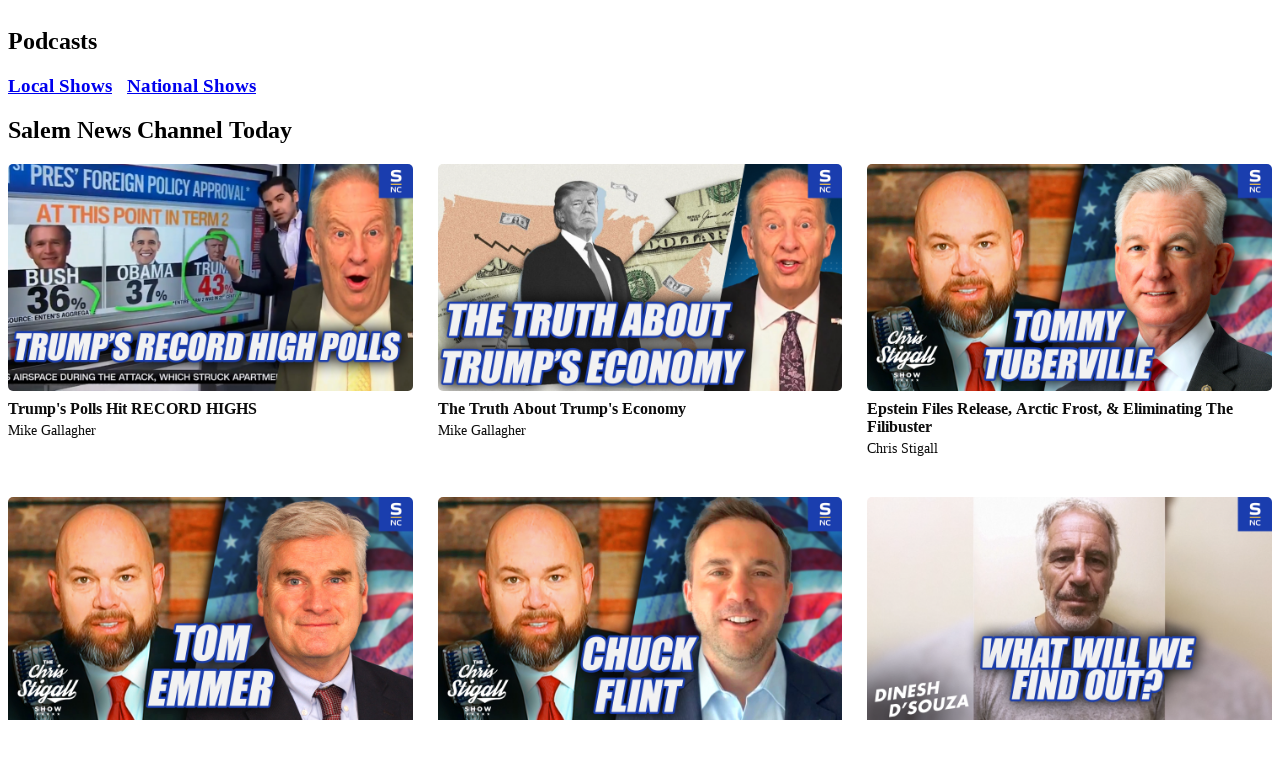

--- FILE ---
content_type: text/html; charset=utf-8
request_url: https://am590theanswer.com/podcast/national
body_size: 29497
content:
<!DOCTYPE html>

<html lang="en">
<head>
    <meta charset="utf-8">
    <meta name="viewport" content="width=device-width, initial-scale=1">
    <meta name="robots" content="max-image-preview:large">
    <link href="//cdn.saleminteractivemedia.com" rel="preconnect">
    <link href="//www.googletagmanager.com" rel="preconnect" crossorigin>
    <link href="//fonts.googleapis.com" rel="preconnect">
    <link href="//fonts.gstatic.com" rel="preconnect" crossorigin>
    <link rel="apple-touch-icon" href="//cdn.saleminteractivemedia.com/shared/images/favicons/nt-32x32.ico" />
    <link rel="shortcut icon" href="//cdn.saleminteractivemedia.com/shared/images/favicons/nt-32x32.ico" />
    
    <title>Podcasts | AM 590 The ANSWER - Inland Empire, CA</title>

    

    
<meta property="og:image" content="https://cdn.saleminteractivemedia.com/shared/images/logos/217/template3_logo.png" />
<meta name="twitter:image" content="https://cdn.saleminteractivemedia.com/shared/images/logos/217/template3_logo.png" />
<meta name="thumbnail" content="https://cdn.saleminteractivemedia.com/shared/images/logos/217/template3_logo.png">
<meta property="og:image:url" content="https://cdn.saleminteractivemedia.com/shared/images/logos/217/template3_logo.png" />
<meta property="og:image:secure_url" content="https://cdn.saleminteractivemedia.com/shared/images/logos/217/template3_logo.png" />
<meta name="description" content="Podcasts"/>
<meta property="og:description" content="Podcasts" />
<meta name="twitter:description" content="Podcasts" />
<link rel="canonical" href="https://am590theanswer.com/podcast" />
<meta property="og:locale" content="en_US" />
<meta property="og:type" content="article" />
<meta property="og:url" content="https://am590theanswer.com/podcast" />
<meta property="og:site_name" content="AM 590 The ANSWER" />
<meta name="twitter:card" content="summary_large_image" />
<meta property="og:title" content="Podcasts" />
<meta name="twitter:title" content="Podcasts" />
<meta name="twitter:creator" content="@am590theanswer" />
<meta name="twitter:site" content="@am590theanswer" />


    


    <!-- Microsoft UET-->

            <meta name="apple-itunes-app" content="app-id=657294502" />
            <meta name="google-play-app" content="app-id=com.radio.station.KTIE.AM">
        <link rel="stylesheet" href="https://cdn.jsdelivr.net/npm/smart-app-banner@2.0.0/dist/smart-app-banner.css" type="text/css" media="screen">
        <!--Scripts associated with tracking code for Katz Media-->
        <script defer src="https://cdn.saleminteractivemedia.com/shared/scripts/visitorapi.min.js"></script>
        <script defer src="https://cdn.saleminteractivemedia.com/shared/scripts/dil.js"></script>
        <!-- LiveConnectTag for advertisers -->
        <script>
            fetch(window.location.origin + "/token/getliveconnecttagid", {
                method: 'POST',
                headers: {
                    'Content-Type': 'application/x-www-form-urlencoded',
                    'X-Requested-With': 'XMLHttpRequest'
                },
                body: `siteId=217`
            })
            .then(response => {
                if (!response.ok) {
                    throw new Error(`HTTP error! status: ${response.status}`);
                }
                return response.json();
            })
            .then(data => {
                if (data && data.value) {
                    const script = document.createElement('script');
                    script.src = `//b-code.liadm.com/${data.value}.min.js`;
                    script.defer = true;
                    script.async = true;
                    script.type = 'text/javascript';
                    script.charset = 'utf-8';
                    document.head.appendChild(script);
                }
            }).catch(error => {
                console.error('Error fetching LiveConnect tag ID:', error);
            });
        </script>
        <!-- LiveConnectTag for advertisers -->
        <!-- LiveConnectTag PageView Event Tag -->
        <script type="text/javascript">
            
            const url_Params = new URLSearchParams(window.location.search);
            const apt_Token = url_Params.get('apt_token') || '';
            const user_Id = url_Params.get('userId') || '';

            fetch(window.location.origin + "/aptivada/activeuser/217", {
                method: 'POST',
                headers: {
                    'Content-Type': 'application/x-www-form-urlencoded',
                    'X-Requested-With': 'XMLHttpRequest'
                },
                body: 'apt_token=' + encodeURIComponent(apt_Token) + '&userId=' + encodeURIComponent(user_Id)
            })
            .then(response => response.json())
            .then(data => {
                if (data && data.success) {
                    const script = document.createElement('script');
                    script.innerHTML = `
                        window.liQ = window.liQ || [];
                        window.liQ.push({
                            "event": "pageView",
                            "email": "${data.email || ""}"
                        });
                    `;
                    document.head.appendChild(script);
                }
            })
            .catch(error => {
                console.error('Error fetching active user - liQ:', error);
            });
        </script>
        <!-- LiveConnectTag PageView Event Tag -->

    <link rel="apple-touch-icon" href="apple-touch-icon.png">
    <link rel="android-touch-icon" href="android-icon.png" />

        <script type="text/javascript">
            fetch(window.location.origin + "/ad/getadmiralscript", {
                method: 'POST',
                headers: {
                    'Content-Type': 'application/x-www-form-urlencoded',
                    'X-Requested-With': 'XMLHttpRequest'
                },
                body: `siteId=217`
            })
            .then(response => {
                if (!response.ok) {
                    throw new Error(`HTTP error! status: ${response.status}`);
                }
                return response.json();
            })
            .then(data => {
                if (data && data.success && data.script) {
                    const script = document.createElement('script');
                    script.type = 'text/javascript';
                    script.text = data.script;
                    document.head.appendChild(script);
                    console.log('<!-- admiral tag loaded -->');
                } else {
                    console.log('<!-- admiral tag empty or failed -->', data.message);
                }
            })
            .catch(error => {
                console.error('Error fetching Admiral tag:', error);
            });
        </script>
    <!-- Google Tag Manager (Station)-->
<script>
(function(w,d,s,l,i){w[l]=w[l]||[];w[l].push({'gtm.start':
new Date().getTime(),event:'gtm.js'});var f=d.getElementsByTagName(s)[0],
j=d.createElement(s),dl=l!='dataLayer'?'&l='+l:'';j.async=true;j.src=
'https://www.googletagmanager.com/gtm.js?id='+i+dl;f.parentNode.insertBefore(j,f);
})(window,document,'script','dataLayer','GTM-PHQZB5G');</script>
<!-- End Google Tag Manager (Station) -->
<!-- Google Tag Manager (All Stations)-->
<script>(function(w,d,s,l,i){w[l]=w[l]||[];w[l].push({'gtm.start':
new Date().getTime(),event:'gtm.js'});var f=d.getElementsByTagName(s)[0],
j=d.createElement(s),dl=l!='dataLayer'?'&l='+l:'';j.async=true;j.src=
'https://www.googletagmanager.com/gtm.js?id='+i+dl;f.parentNode.insertBefore(j,f);
})(window,document,'script','dataLayer','GTM-NK2R6Z2');</script>
<!-- End Google Tag Manager (All Stations)-->


    <!-- Google tag (gtag.js) -->
    <script async src="https://www.googletagmanager.com/gtag/js?id=G-FYZPB2J9FL"></script>
    <script>


        window.dataLayer = window.dataLayer || [];
        function gtag() { dataLayer.push(arguments); }
        gtag('js', new Date());

        gtag('config', 'G-FYZPB2J9FL'); //KTIE-AM GA4 property
                gtag('config', 'G-3BEL176V9S'); //NEWSTALK Sites GA4 property
                gtag('config', 'G-VEN16DTW8J'); //All Sites GA4 property

        var userLoginStatus = 'anonymous';
        document.addEventListener("DOMContentLoaded", function () {
           
            var siteId = 217;
            var loginStatus = getLoginStatus(siteId);
            if (loginStatus) {
                userLoginStatus = 'logged_in';
            }
            else
            {
                var memberUser = isMember(siteId);
                if (memberUser) {
                    userLoginStatus = 'logged_out';
                    console.log("isMember**");

                    var userId = getUserId(siteId);
                    if (userId) {
                        
                        storeCookieForLoggedOutUser(siteId, userId);
                        console.log("**storeCookieForLoggedOutUser**" + userId);
                    }
                    else {
                        console.log("Failed to retrieve userId**");
                    }

                }
                
            }
            console.log("userLoginStatus**" + userLoginStatus);

            gtag('set', 'user_properties', {
                'login_status': userLoginStatus
            });
                
                   

        });


    </script>

    
            <link rel="preconnect" href="https://fonts.gstatic.com/" crossorigin>
            <link rel="preload" as="style" href="https://fonts.googleapis.com/css?family=Roboto:400,400i,700,700i|Merriweather:400,400i,700,700i&display=swap">
            <link rel="stylesheet" href="https://fonts.googleapis.com/css?family=Roboto:400,400i,700,700i|Merriweather:400,400i,700,700i&display=swap" media="print" onload="this.media='all'">




    
        <script type="text/javascript" src="https://platform-api.sharethis.com/js/sharethis.js#property=642c7dce1cdb86001a1ecec0&product=inline-share-buttons&source=platform" async="async"></script>

    

    <script defer="defer" src="https://cdn.saleminteractivemedia.com/dist/static/js/head.5434fff746cd657a98fa.js"></script>

    

            <link href="https://cdn.saleminteractivemedia.com/dist/a8d38097/site-css/2019nt/ntbase.css?hash=c8415d0683bf12fbda8a" rel="stylesheet">
    
	    
    

    <script defer src='https://tag.simpli.fi/sifitag/a2fee930-b8b0-0136-d8da-06a9ed4ca31b'></script>

        <script defer src="https://xp.audience.io/widget.js"></script>

    



        <script src="https://cdn.p-n.io/pushly-sdk.min.js?domain_key=aaUN3xTmCm9RTManWAlJq8G6hTOfauqjiBt4" async></script>
        <script>
            const urlParams = new URLSearchParams(window.location.search);
            const aptToken = urlParams.get('apt_token') || '';
            const userId = urlParams.get('userId') || '';

              fetch(window.location.origin + "/aptivada/activeuser/217", {
                method: 'POST',
                headers: {
                    'Content-Type': 'application/x-www-form-urlencoded',
                    'X-Requested-With': 'XMLHttpRequest'
                 },
                 body: 'apt_token=' + encodeURIComponent(aptToken) + '&userId=' + encodeURIComponent(userId)
            })
            .then(response => response.json())
            .then(data => {
                if (data && data.success) {
                    const script = document.createElement('script');
                    script.innerHTML = `
                        window.PushlySDK = window.PushlySDK || [];
                        function pushly() { window.PushlySDK.push(arguments) }
                        pushly('load', {
                            domainKey: 'aaUN3xTmCm9RTManWAlJq8G6hTOfauqjiBt4',
                            externalId: '${data.userId || ""}'
                        });
                        pushly('profile', {
                            'gender': '${data.gender || ""}'
                        });
                    `;
                    document.head.appendChild(script);
                }
            })
            .catch(error => {
                console.error('Error fetching active user:', error);
            });
        </script>
    <script async src="https://fundingchoicesmessages.google.com/i/pub-9450655209824617?ers=1" nonce="DRYdV2VqwS179Yn6U6mhJg"></script>
    <script nonce="DRYdV2VqwS179Yn6U6mhJg">(function () { function signalGooglefcPresent() { if (!window.frames['googlefcPresent']) { if (document.body) { const iframe = document.createElement('iframe'); iframe.style = 'width: 0; height: 0; border: none; z-index: -1000; left: -1000px; top: -1000px;'; iframe.style.display = 'none'; iframe.name = 'googlefcPresent'; document.body.appendChild(iframe); } else { setTimeout(signalGooglefcPresent, 0); } } } signalGooglefcPresent(); })();</script>

    <style>
        .cookie-consent {
            position: fixed;
            bottom: 20px;
            left: 50%;
            transform: translateX(-50%);
            width: 90%;
            max-width: 400px;
            background-color: #fff;
            border-radius: 12px;
            box-shadow: 0 4px 8px 5px rgba(0, 0, 0, 0.1);
            padding: 20px;
            text-align: center;
            z-index: 1000;
        }

        @media (min-width: 768px) {
            .cookie-consent {
                left: 20px;
                transform: none;
            }
        }

        .cookie-consent__content {
            display: flex;
            flex-direction: column;
            align-items: center;
        }

        .cookie-consent__title {
            font-size: 1.25rem;
            font-weight: bold;
            margin-bottom: 10px;
        }

        .cookie-consent__text {
            font-size: 0.875rem;
            margin-bottom: 20px;
        }

        .cookie-consent__link {
            color: #f1b103;
            text-decoration: none;
        }

        .cookie-consent__button {
            background-color: #f1b103;
            border: none;
            border-radius: 20px;
            color: #fff;
            padding: 10px 20px;
            font-size: 1rem;
            cursor: pointer;
            transition: background-color 0.3s;
        }

            .cookie-consent__button:hover {
                background-color: #d19902;
            }
    </style>
</head>
<body>



<!-- Google Tag Manager - main (noscript) -->
<noscript><iframe src='https://www.googletagmanager.com/ns.html?id=GTM-PHQZB5G'
height = '0' width = '0' style = 'display:none;visibility:hidden'>
</iframe></noscript>
<!-- End Google Tag Manager (noscript) -->            <script src="https://cdn.jsdelivr.net/npm/smart-app-banner@2.0.0/dist/smart-app-banner.js"></script>
        <script type="text/javascript">
                new SmartBanner({
                daysHidden: 0,
                daysReminder: 0,
                appStoreLanguage: 'us',
                title: 'AM 590 The ANSWER MOBILE APP',
                author: 'Salem Interactive Media',
                button: 'Install',
                hideOnInstall: true,
                store: {
                    ios: 'On the App Store',
                    android: 'In Google Play',
                },
                price: {
                    ios: 'FREE',
                    android: 'FREE'
                },
                icon: 'https://cdn.saleminteractivemedia.com/186/media/logos/1400x1400-ktie-am.png'

                });
        </script>






            <script defer src="https://salemlivechat.com/scripts/invitation.ashx?company=ktieam" onload="delete Array.prototype.getValues;"></script>

    <div class="siteContent">
        








            <div class="container sim-grouprow sim-grouprow--default sim-grouprow--0 ">
                <div class="row ">
                        <div class="col-md flexgroup-col " data-breakpoint="md" style="">
                <section class="sim-module sim-module--default sim-module--navigation-radionav ">
                            <script>
            window.sim = window.sim || {};
            window.sim.vueApps = window.sim.vueApps || [];
            window.sim.vueApps.push({
                id: 'e422d769-28a4-4d84-ada4-c452e0725d93',
                model: {"navigationMenu":[{"navId":12970,"label":"LISTEN LIVE ►","linkUrl":"/listenlive","sort":1,"target":"_self","onClick":null,"tagId":0,"classAttribute":"btn sim-nav-listen-live btn-primary","featuredContent":null,"recentContentList":null,"subMenu":null},{"navId":5048,"label":"Lineup","linkUrl":"/programguidedaily","sort":2,"target":"_self","onClick":null,"tagId":0,"classAttribute":null,"featuredContent":null,"recentContentList":null,"subMenu":[{"navId":8937,"label":"Weekday Schedule","linkUrl":"https://am590theanswer.com/programguidedaily?dayOfWeek=Monday&timeFilter=0","sort":1,"target":"_self","onClick":null,"tagId":0,"classAttribute":null,"featuredContent":null,"recentContentList":null,"subMenu":null},{"navId":8938,"label":"Saturday Schedule","linkUrl":"https://am590theanswer.com/programguidedaily?dayOfWeek=Saturday&timeFilter=0","sort":2,"target":"_self","onClick":null,"tagId":0,"classAttribute":null,"featuredContent":null,"recentContentList":null,"subMenu":null},{"navId":8939,"label":"Sunday Schedule","linkUrl":"https://am590theanswer.com/programguidedaily?dayOfWeek=Sunday&timeFilter=0","sort":3,"target":"_self","onClick":null,"tagId":0,"classAttribute":null,"featuredContent":null,"recentContentList":null,"subMenu":null},{"navId":9988,"label":"Local Podcasts","linkUrl":"https://am590theanswer.com/podcast/local","sort":5,"target":"_self","onClick":null,"tagId":0,"classAttribute":null,"featuredContent":null,"recentContentList":null,"subMenu":null},{"navId":9989,"label":"National Podcasts","linkUrl":"https://am590theanswer.com/podcast/national","sort":6,"target":"_self","onClick":null,"tagId":0,"classAttribute":null,"featuredContent":null,"recentContentList":null,"subMenu":null},{"navId":11737,"label":"Los Angeles Rams","linkUrl":"https://am590theanswer.com/station-news/los-angeles-rams-2025","sort":7,"target":"_self","onClick":null,"tagId":0,"classAttribute":null,"featuredContent":null,"recentContentList":null,"subMenu":null},{"navId":11786,"label":"TMA Live Video Stream","linkUrl":"https://am590theanswer.com/radioshow/the-morning-answer","sort":8,"target":"_self","onClick":null,"tagId":0,"classAttribute":null,"featuredContent":null,"recentContentList":null,"subMenu":null}]},{"navId":13237,"label":"Troopathon","linkUrl":"https://am590theanswer.com/campaign/troopathon-campaign-am590-the-answer-2025","sort":3,"target":"_self","onClick":null,"tagId":0,"classAttribute":null,"featuredContent":null,"recentContentList":null,"subMenu":null},{"navId":11787,"label":"Watch TMA","linkUrl":"https://am590theanswer.com/radioshow/the-morning-answer","sort":4,"target":"_self","onClick":null,"tagId":0,"classAttribute":null,"featuredContent":null,"recentContentList":null,"subMenu":null},{"navId":999999999,"label":"More","linkUrl":"#","sort":0,"target":"_self","onClick":null,"tagId":0,"classAttribute":null,"featuredContent":null,"recentContentList":null,"subMenu":[{"navId":13203,"label":"LA Rams","linkUrl":"https://am590theanswer.com/station-news/los-angeles-rams-2025","sort":5,"target":"_self","onClick":null,"tagId":0,"classAttribute":null,"featuredContent":null,"recentContentList":null,"subMenu":null},{"navId":5041,"label":"Podcasts","linkUrl":"/podcasts","sort":6,"target":"_self","onClick":null,"tagId":0,"classAttribute":null,"featuredContent":null,"recentContentList":null,"subMenu":null},{"navId":10879,"label":"Salem News Channel","linkUrl":"https://salemnewschannel.com/","sort":7,"target":"_blank","onClick":null,"tagId":0,"classAttribute":null,"featuredContent":null,"recentContentList":null,"subMenu":null},{"navId":13002,"label":"Half Price Tuition","linkUrl":"https://am590theanswer.com/local/schools/southern-california-half-price-tuition-fall-2025-la","sort":8,"target":"_self","onClick":null,"tagId":0,"classAttribute":null,"featuredContent":null,"recentContentList":null,"subMenu":null},{"navId":12773,"label":"Latest News","linkUrl":"/snc","sort":9,"target":"_self","onClick":null,"tagId":0,"classAttribute":null,"featuredContent":null,"recentContentList":null,"subMenu":null},{"navId":10878,"label":"Station News!","linkUrl":"https://am590theanswer.com/content/station-news","sort":10,"target":"_self","onClick":null,"tagId":0,"classAttribute":null,"featuredContent":null,"recentContentList":null,"subMenu":null},{"navId":7810,"label":"Answer Advantage Club","linkUrl":"/content/members","sort":11,"target":"_self","onClick":null,"tagId":0,"classAttribute":null,"featuredContent":null,"recentContentList":null,"subMenu":[{"navId":7811,"label":"Join The Advantage Club","linkUrl":"/content/join","sort":1,"target":"_self","onClick":null,"tagId":0,"classAttribute":null,"featuredContent":null,"recentContentList":null,"subMenu":null},{"navId":7812,"label":"Member Home Page","linkUrl":"/content/members","sort":2,"target":"_self","onClick":null,"tagId":0,"classAttribute":null,"featuredContent":null,"recentContentList":null,"subMenu":null},{"navId":12487,"label":"E-mail Subscription Center","linkUrl":"/subscribe","sort":3,"target":"_self","onClick":null,"tagId":0,"classAttribute":null,"featuredContent":null,"recentContentList":null,"subMenu":null},{"navId":7813,"label":"Contests & Sweepstakes","linkUrl":"/content/member-contests-and-sweepstakes","sort":4,"target":"_self","onClick":null,"tagId":0,"classAttribute":null,"featuredContent":null,"recentContentList":null,"subMenu":null},{"navId":12488,"label":"Discounts","linkUrl":"/members/member-discounts","sort":5,"target":"_self","onClick":null,"tagId":0,"classAttribute":null,"featuredContent":null,"recentContentList":null,"subMenu":null},{"navId":12489,"label":"Freebies","linkUrl":"/members/member-freebies","sort":6,"target":"_self","onClick":null,"tagId":0,"classAttribute":null,"featuredContent":null,"recentContentList":null,"subMenu":null},{"navId":12491,"label":"Quizzes","linkUrl":"/members/member-quizzes","sort":7,"target":"_self","onClick":null,"tagId":0,"classAttribute":null,"featuredContent":null,"recentContentList":null,"subMenu":null},{"navId":12490,"label":"Surveys","linkUrl":"/members/member-surveys","sort":8,"target":"_self","onClick":null,"tagId":0,"classAttribute":null,"featuredContent":null,"recentContentList":null,"subMenu":null},{"navId":12274,"label":"AM590 Contest Rules","linkUrl":"https://am590theanswer.com/contests-and-sweepstakes-rules","sort":9,"target":"_self","onClick":null,"tagId":0,"classAttribute":null,"featuredContent":null,"recentContentList":null,"subMenu":null}]},{"navId":11256,"label":"Lifestyle","linkUrl":"#","sort":12,"target":"_self","onClick":null,"tagId":0,"classAttribute":null,"featuredContent":null,"recentContentList":null,"subMenu":[{"navId":11257,"label":"Comedy","linkUrl":"/comedy","sort":1,"target":"_self","onClick":null,"tagId":0,"classAttribute":null,"featuredContent":null,"recentContentList":null,"subMenu":null},{"navId":11259,"label":"Conservative Cartoons","linkUrl":"/cartoons","sort":2,"target":"_self","onClick":null,"tagId":0,"classAttribute":null,"featuredContent":null,"recentContentList":null,"subMenu":null},{"navId":11260,"label":"Games","linkUrl":"/games","sort":3,"target":"_self","onClick":null,"tagId":0,"classAttribute":null,"featuredContent":null,"recentContentList":null,"subMenu":null},{"navId":11886,"label":"Opinion","linkUrl":"/the-salty-citizen","sort":4,"target":"_self","onClick":null,"tagId":0,"classAttribute":null,"featuredContent":null,"recentContentList":null,"subMenu":null},{"navId":12492,"label":"Retirement/Senior Living","linkUrl":"/all/top-retirement-and-senior-living-resources-near-los-angeles","sort":5,"target":"_self","onClick":null,"tagId":0,"classAttribute":null,"featuredContent":null,"recentContentList":null,"subMenu":null},{"navId":12493,"label":"Recipes","linkUrl":"/food","sort":6,"target":"_self","onClick":null,"tagId":0,"classAttribute":null,"featuredContent":null,"recentContentList":null,"subMenu":null},{"navId":11258,"label":"Travel","linkUrl":"/travel","sort":7,"target":"_self","onClick":null,"tagId":0,"classAttribute":null,"featuredContent":null,"recentContentList":null,"subMenu":null}]},{"navId":8957,"label":"Jobs","linkUrl":"/content/jobs/","sort":13,"target":"_self","onClick":null,"tagId":0,"classAttribute":null,"featuredContent":null,"recentContentList":null,"subMenu":[{"navId":10729,"label":"Current Employment Opportunities","linkUrl":"https://am590theanswer.com/content/jobs/","sort":1,"target":"_self","onClick":null,"tagId":0,"classAttribute":null,"featuredContent":null,"recentContentList":null,"subMenu":null}]},{"navId":8124,"label":"Newsletter Subscription Center","linkUrl":"https://am590theanswer.com/subscribe","sort":14,"target":"_self","onClick":null,"tagId":0,"classAttribute":null,"featuredContent":null,"recentContentList":null,"subMenu":null},{"navId":8945,"label":"Community Events","linkUrl":"/content/community-events","sort":15,"target":"_self","onClick":null,"tagId":0,"classAttribute":null,"featuredContent":null,"recentContentList":null,"subMenu":null},{"navId":8944,"label":"Station Events","linkUrl":"/station-events","sort":16,"target":"_self","onClick":null,"tagId":0,"classAttribute":null,"featuredContent":null,"recentContentList":null,"subMenu":null},{"navId":12275,"label":"AM590 Contest Rules","linkUrl":"https://am590theanswer.com/contests-and-sweepstakes-rules","sort":17,"target":"_self","onClick":null,"tagId":0,"classAttribute":null,"featuredContent":null,"recentContentList":null,"subMenu":null},{"navId":5043,"label":"Contact Us","linkUrl":"/content/all/contact-us","sort":18,"target":"_self","onClick":null,"tagId":0,"classAttribute":null,"featuredContent":null,"recentContentList":null,"subMenu":[{"navId":8941,"label":"General Information","linkUrl":"/content/all/contact-us","sort":1,"target":"_self","onClick":null,"tagId":0,"classAttribute":null,"featuredContent":null,"recentContentList":null,"subMenu":null},{"navId":8942,"label":"Sales & Marketing","linkUrl":"/sales-marketing","sort":2,"target":"_self","onClick":null,"tagId":0,"classAttribute":null,"featuredContent":null,"recentContentList":null,"subMenu":null},{"navId":8943,"label":"Submit a Community Event","linkUrl":"https://am590theanswer.com/communityevents/submit","sort":3,"target":"_self","onClick":null,"tagId":0,"classAttribute":null,"featuredContent":null,"recentContentList":null,"subMenu":null}]}]}],"aptivadaSiteId":"176443064","musicStation":false,"logoUrl":"https://cdn.saleminteractivemedia.com/shared/images/logos/217/template3_logo.png","advertiseWithUsUrl":"https://salemsurround.com/contact/contact-us-la?utm_source=ktie-am-web&utm_medium=web&utm_campaign=advertise-with-us&utm_content=nav-menu#simssmapandcontactaddress","cttStation":false,"ntStation":true,"isNTSite":true,"options":{"showPlayButtons":true,"showProgramInfo":true,"sourceId":null,"listenLive":false,"showMobileStaticLogo":true},"activeAncestorSiteIds":null,"siteId":217,"callLetters":"KTIE-AM","socialMediaLinks":[{"socialMediaLinkId":2077,"siteId":217,"linkName":"Facebook","linkUrl":"https://www.facebook.com/ktie590am","displayOrder":1,"svgCode":null},{"socialMediaLinkId":2078,"siteId":217,"linkName":"Twitter","linkUrl":"https://twitter.com/am590theanswer","displayOrder":2,"svgCode":null},{"socialMediaLinkId":1063789,"siteId":217,"linkName":"Instagram","linkUrl":"https://www.instagram.com/am590theanswer","displayOrder":3,"svgCode":null}],"isSpanishSite":false},
                componentName: 'RadioNav',
            });
        </script>



<div id="e422d769-28a4-4d84-ada4-c452e0725d93"></div>
                </section>
                <section class="sim-module sim-module--default sim-module--ad-aspectratioad81 ">
                    

<div class="adContainer ad-8x1" style="margin: 0 auto 0 auto; display: flex;  " align="center">

<div class='iab-flexad' style='margin: 0 auto 0 auto; display: flex; height: 100%;' ><div class='iab-flexad' style='width: 100%; height: 100%;'></div></div></div>



                </section>
                <section class="sim-module sim-module--default sim-module--ad-takeoverad ">
                    

<div class='iab-flexad'><div class='iab-flexad' style='width: 100%; height: 0;' id='takeoverad'></div></div>
                </section>
                <section class="sim-module sim-module--default sim-module--ad-bottomfloaterad ">
                    
<div class="adContainer ad-1200x50 ad-standAlone bottom-floater-ad-standAlone">
<div class='iab-flexad'><div class='iab-flexad' style='width: 100%; height: 100%;' id='promoad'></div></div></div>

                </section>
    </div>

                </div>
            </div>
            <div class="container sim-grouprow sim-grouprow--default sim-grouprow--1 ">
                <div class="row ">
                        <div class="col-md flexgroup-col " data-breakpoint="md" style="">
                <section class="sim-module sim-module--default sim-module--podcast-index ">
                    

<div class="article-index">

<header class="sim-content-header">

            <div class="sim-content-header__title-container">
                <h1 class="sim-content-header__title" style="">
Podcasts
                </h1>
            </div>
    
    
<div class="sharethis-inline-share-buttons"></div>    
</header>


    
    <nav class="mainSelection group">
        <h3>
            
            <a href="/podcast/local">Local Shows</a>
            &nbsp;
            <a href="/podcast/national">National Shows</a>
            
        </h3>
    </nav>
            <script>
            window.sim = window.sim || {};
            window.sim.vueApps = window.sim.vueApps || [];
            window.sim.vueApps.push({
                id: 'a3e41edb-015e-43fb-81ef-e9e96c8f0a49',
                model: {"podcastListModel":[{"allPersonalities":[{"callLetters":"NTBASE","existRadioShowId":0,"onAirTodayShort":null,"onAirTodayLong":null,"email":null,"displayOrder":1,"blogContentSlugline":null,"editPersonalityImage":false,"childPersonality":false,"childSiteId":0,"childPersonalityId":0,"parentPersonalityId":0,"childHasCustomMsg":false,"createAllParentSiteId":0,"slug":"carl-jackson","sitesInMarket":null,"columnistContent":null,"personalityLastModified":"0001-01-01T00:00:00","radioshowTitle":null,"radioshowId":0,"isActiveShow":false,"personalityId":6756,"siteId":199,"name":"Carl Jackson","description":"<p>Carl Jackson was born and raised in Los Angeles, California by his mother and father until the age of 11 when his mother died unexpectedly of a chronic illness. Carl attempted to find his way as the youngest of six who were lost without the strength of their matriarch. He moved back and forth between L.A and Orlando, FL trying to find his way in life. With the help of family and friends he was introduced to hard work, faith and family values. However, as a struggling teen he wandered down the path of least resistance, finding himself in jail twice and with a child he had to fight to raise. By the grace of God and insistence by his brother and friend he attended an Evangelical church and found that there was a better way.</p>\n<p>Once he accepted Jesus Christ as his savior he began to develop a greater desire to understand who God is and why it mattered. He began to see that the cultural dependence on government promoted by the Democrat leaders among his community rejected dependence upon God. As he studied America&rsquo;s history he discovered that despite America&rsquo;s flaws, particularly slavery, God used our Founding Fathers to create our Constitution within the context of the Bible and world history. It&rsquo;s divine and exceptional nature is undeniable. It was during his newfound love for American history that he discovered the Democrat party perpetuated slavery, formed the KKK, and fought against the civil rights of minorities. With this hidden history Carl was launched on a journey to help people of all races and backgrounds discover facts of history as well as realize the benefits of utilizing their God-given gifts and talents far outweigh any benefit from a government subsidy.</p>","blogUrl":null,"homepageUrl":"https://carljacksonshow.com/","profilePictureUrl":"carl-jackson-2022-new-host-graphic.jpg","isActive":false,"modified":"0001-01-01T00:00:00","createTimestamp":"0001-01-01T00:00:00","facebookUrl":"https://www.facebook.com/carljacksonradio/","twitterUrl":"https://twitter.com/carljacksonshow/","hostUrl":null,"podcastUrl":"","youtubeUrl":"https://www.youtube.com/user/TheCarlJacksonShow","truthSocialUrl":"","parlerUrl":"","blogTagId":0,"bio":"<p>Carl Jackson was born and raised in Los Angeles, California by his mother and father until the age of 11 when his mother died unexpectedly of a chronic illness. Carl attempted to find his way as the youngest of six who were lost without the strength of their matriarch. He moved back and forth between L.A and Orlando, FL trying to find his way in life. With the help of family and friends he was introduced to hard work, faith and family values. However, as a struggling teen he wandered down the path of least resistance, finding himself in jail twice and with a child he had to fight to raise. By the grace of God and insistence by his brother and friend he attended an Evangelical church and found that there was a better way.</p>\n<p>Once he accepted Jesus Christ as his savior he began to develop a greater desire to understand who God is and why it mattered. He began to see that the cultural dependence on government promoted by the Democrat leaders among his community rejected dependence upon God. As he studied America&rsquo;s history he discovered that despite America&rsquo;s flaws, particularly slavery, God used our Founding Fathers to create our Constitution within the context of the Bible and world history. It&rsquo;s divine and exceptional nature is undeniable. It was during his newfound love for American history that he discovered the Democrat party perpetuated slavery, formed the KKK, and fought against the civil rights of minorities. With this hidden history Carl was launched on a journey to help people of all races and backgrounds discover facts of history as well as realize the benefits of utilizing their God-given gifts and talents far outweigh any benefit from a government subsidy.</p>","isFeatured":false,"personalityDisplayOrder":99,"hasCustomMsg":false,"perInstagramUrl":"https://www.instagram.com/carljacksonshow/","lastModifiedDate":"0001-01-01T00:00:00"}],"duration":null,"dayOfWeek":null,"startTime":null,"endTime":null,"sTime":"00:00:00","eTime":"00:00:00","radioShowScheduleId":0,"callLetters":"NTBASE","dayofweekid":0,"editShowImage":false,"localShowText":"No","isActiveSchedule":false,"onePlaceLatestEpId":0,"childShow":true,"childSiteId":217,"childRadioShowId":10537,"parentRadioShowId":0,"parentPersonalityId":0,"childPersonalityId":0,"inheritShowId":10528,"inheritPersonalityId":0,"uid":2171053710528,"showCreatedParentMarketPer":false,"columnistContent":null,"slug":"the-carl-jackson-show","radioShowLastModified":"0001-01-01T00:00:00","scheduleLastModified":"0001-01-01T00:00:00","radioShowId":10528,"blogTagId":0,"siteId":199,"title":"The Carl Jackson Show","description":"<p>Communicating American Exceptionalism to the common man by making politics personal! Carl is a columnist, and Fox35 WOFL political analyst.&nbsp;<span>Christian, Conservative, American that happens to be black, but wasn't always.<strong><br /><br /></strong></span></p>","teaser":"Communicating American Exceptionalism to the common man by making politics personal! Carl is a columnist, and Fox35 WOFL political analyst. Christian, Conservative, American that happens to be black, but wasn't always.","url":"http://www.carljacksonshow.com/","imagePath":"the-carl-jackson-show-400x300.jpg","thumbnailImagePath":null,"phoneNumber":null,"podcastFeedUrl":"https://omny.fm/shows/the-carl-jackson-podcast/playlists/podcast.rss","isFeatured":true,"onAirTodayShort":null,"onAirTodayLong":null,"hostShowSortOrder":null,"facebookUrl":"https://www.facebook.com/carljacksonradio/","twitterUrl":"https://twitter.com/carljacksonshow?lang=en","youtubeUrl":"https://www.youtube.com/user/TheCarlJacksonShow","onePlaceShowId":0,"isLocalShow":false,"email":"carljacksonradio@gmail.com","showLinksTagId":0,"lastModifiedDate":"0001-01-01T00:00:00","isActiveShow":true,"sortOrder":0,"instagramUrl":"https://www.instagram.com/carljacksonshow/","truthSocialUrl":null,"parlerUrl":null,"applyall":0},{"allPersonalities":[{"callLetters":"NTBASE","existRadioShowId":0,"onAirTodayShort":null,"onAirTodayLong":null,"email":null,"displayOrder":1,"blogContentSlugline":null,"editPersonalityImage":false,"childPersonality":false,"childSiteId":0,"childPersonalityId":0,"parentPersonalityId":0,"childHasCustomMsg":false,"createAllParentSiteId":0,"slug":"charlie-kirk","sitesInMarket":null,"columnistContent":null,"personalityLastModified":"0001-01-01T00:00:00","radioshowTitle":null,"radioshowId":0,"isActiveShow":false,"personalityId":6511,"siteId":199,"name":"Charlie Kirk","description":"<p></p>\n<blockquote type=\"cite\">\n<div dir=\"ltr\">\n<div lang=\"EN-US\">\n<div class=\"x_WordSection1\">\n<p class=\"x_MsoNormal\">\"The Charlie Kirk Show\" can be heard weekdays across Salem Radio Network.&nbsp;</p>\n</div>\n</div>\n</div>\n</blockquote>\n<p><a href=\"https://salemnewschannel.com/host/charlie-kirk/\" target=\"_blank\" rel=\"noopener\" class=\"ga-track\" title=\"Watch Charlie Kirk on Salem News Channel\">Watch Charlie Kirk on Salem News Channel</a></p>\n<p>The radio show also airs as a daily podcast of the same name, which has become one of the top 10 news shows on Apple New Podcast rankings.</p>\n<h3 class=\"text-primary\"><span style=\"font-size: 16pt;\">Download the official Charlie Kirk mobile app:</span></h3>\n<div class=\"columnRefresh group\">\n<div class=\"column col1-2\">\n<p><a href=\"https://apps.apple.com/us/app/the-charlie-kirk-show/id1545012143\" target=\"_blank\" rel=\"noopener\"><img src=\"https://cdn.saleminteractivemedia.com/186/media/mobile-apps/app-store-badge.png\" alt=\"\" /></a></p>\n</div>\n<div class=\"column col1-2\">\n<p><a href=\"https://play.google.com/store/apps/details?id=com.jacapps.kirk_ir\" target=\"_blank\" rel=\"noopener\"><img src=\"https://cdn.saleminteractivemedia.com/186/media/mobile-apps/google-play-badge.png\" alt=\"\" /></a></p>\n</div>\n</div>","blogUrl":null,"homepageUrl":"https://charliekirk.com","profilePictureUrl":"new-charlie-personality-image.jpg","isActive":false,"modified":"0001-01-01T00:00:00","createTimestamp":"0001-01-01T00:00:00","facebookUrl":"https://www.facebook.com/realCharlieKirk","twitterUrl":"https://twitter.com/charliekirk11","hostUrl":null,"podcastUrl":"https://omny.fm/shows/the-charlie-kirk-show/playlists/podcast.rss","youtubeUrl":"https://www.youtube.com/channel/UCfaIu2jO-fppCQV_lchCRIQ","truthSocialUrl":"","parlerUrl":"","blogTagId":0,"bio":"<p class=\"\"><b style=\"color: inherit; font-family: inherit; font-size: inherit;\">Charlie Kirk: A Legacy of Faith, Freedom, and Conviction</b></p>\n<blockquote type=\"cite\">\n<p dir=\"ltr\">Charlie Kirk was the Founder and President of <b>Turning Point USA</b>, a national student movement dedicated to identifying, organizing, and empowering young Americans to promote the timeless principles of faith, free markets, and limited government.</p>\n<p dir=\"ltr\"><br />Under Charlie&rsquo;s leadership, Turning Point USA grew to become the largest and fastest-growing conservative youth organization in the nation &mdash; with a presence on more than 2,000 high school and college campuses, 250,000 student members, and over 150 full-time staff.<br /><br />A bold voice for truth and freedom, Charlie appeared hundreds of times on Fox News, Fox Business, Salem Media, and CNBC, and his writings were featured in Newsweek, The Hill, The Washington Times, Breitbart,&nbsp;and Daily Caller.&nbsp;He was named to Forbes&rsquo; &ldquo;30 Under 30&rdquo;&nbsp;list and became the youngest speaker at the 2016 Republican National Convention.</p>\n<p dir=\"ltr\"><br />Charlie was also the Chairman of Students for Trump, mobilizing a new generation of voters through hundreds of campus chapters in key battleground states. In 2019, Liberty University&nbsp;awarded him an honorary doctorate for his exceptional leadership and unwavering defense of conservative principles. That same year, he partnered with Liberty University President Jerry Falwell Jr. to cofound the Falkirk Center for Faith and Liberty, a Christian think tank dedicated to advancing religious liberty and strengthening America&rsquo;s moral foundation.<br /><br />Through his &ldquo;Charlie Kirk Show&rdquo; podcast&nbsp;and social media platforms &mdash; which reached more than 100 million people monthly &mdash; Charlie inspired millions with his courage, clarity, and conviction. His bestselling book, <i>The MAGA Doctrine: The Only Ideas that Will Win the Future</i>, captured his vision for a renewed American spirit grounded in faith and freedom.<br /><br />Charlie&rsquo;s influence extended far beyond politics. He was a mentor to countless young people, a defender of truth, and a steadfast believer that one person of conviction can change the course of a nation. His legacy continues to shape the hearts and minds of a generation committed to God, liberty, and the enduring promise of America.<br /><i style=\"color: inherit; font-family: inherit; font-size: inherit;\"></i></p>\n<p dir=\"ltr\"><i style=\"color: inherit; font-family: inherit; font-size: inherit;\">&ldquo;The mission is bigger than us &mdash; it&rsquo;s about preserving the values that make America worth fighting for.&rdquo;</i><span style=\"color: inherit; font-family: inherit; font-size: inherit;\">&nbsp;&mdash; Charlie Kirk</span></p>\n</blockquote>\n<div class=\"elementToProof\"></div>\n<blockquote type=\"cite\">\n<div class=\"elementToProof\" id=\"Signature\"></div>\n</blockquote>","isFeatured":false,"personalityDisplayOrder":99,"hasCustomMsg":false,"perInstagramUrl":"https://www.instagram.com/charliekirk1776/","lastModifiedDate":"0001-01-01T00:00:00"}],"duration":null,"dayOfWeek":null,"startTime":null,"endTime":null,"sTime":"00:00:00","eTime":"00:00:00","radioShowScheduleId":0,"callLetters":"NTBASE","dayofweekid":0,"editShowImage":false,"localShowText":"No","isActiveSchedule":false,"onePlaceLatestEpId":0,"childShow":true,"childSiteId":217,"childRadioShowId":8867,"parentRadioShowId":0,"parentPersonalityId":0,"childPersonalityId":0,"inheritShowId":8846,"inheritPersonalityId":0,"uid":21788678846,"showCreatedParentMarketPer":false,"columnistContent":null,"slug":"the-charlie-kirk-show","radioShowLastModified":"0001-01-01T00:00:00","scheduleLastModified":"0001-01-01T00:00:00","radioShowId":8846,"blogTagId":0,"siteId":199,"title":"The Charlie Kirk Show","description":"<p></p>\n<blockquote type=\"cite\">\n<div dir=\"ltr\">\n<div lang=\"EN-US\">\n<div class=\"x_WordSection1\">\n<p class=\"x_MsoNormal\">\"The Charlie Kirk Show\" can be heard weekdays across Salem Radio Network.&nbsp;</p>\n</div>\n</div>\n</div>\n</blockquote>\n<p><a href=\"https://salemnewschannel.com/host/charlie-kirk/\" target=\"_blank\" rel=\"noopener\" class=\"ga-track\" title=\"Watch Charlie Kirk on Salem News Channel\">Watch Charlie Kirk on Salem News Channel</a></p>\n<p>The radio show also airs as a daily podcast of the same name, which has become one of the top 10 news shows on Apple New Podcast rankings.</p>\n<h3 class=\"text-primary\"><span style=\"font-size: 16pt;\">Download the official Charlie Kirk mobile app:</span></h3>\n<div class=\"columnRefresh group\">\n<div class=\"column col1-2\">\n<p><a href=\"https://apps.apple.com/us/app/the-charlie-kirk-show/id1545012143\" target=\"_blank\" rel=\"noopener\"><img src=\"https://cdn.saleminteractivemedia.com/186/media/mobile-apps/app-store-badge.png\" alt=\"\" /></a></p>\n</div>\n<div class=\"column col1-2\">\n<p><a href=\"https://play.google.com/store/apps/details?id=com.jacapps.kirk_ir\" target=\"_blank\" rel=\"noopener\"><img src=\"https://cdn.saleminteractivemedia.com/186/media/mobile-apps/google-play-badge.png\" alt=\"\" /></a></p>\n</div>\n</div>","teaser":"\"The Charlie Kirk Show\" can be heard weekdays across Salem Radio Network and watched on The Salem News Channel.","url":null,"imagePath":"new-charlie-personality-image-1.jpg","thumbnailImagePath":null,"phoneNumber":"833-949-5475","podcastFeedUrl":"https://omny.fm/shows/the-charlie-kirk-show/playlists/podcast.rss","isFeatured":true,"onAirTodayShort":null,"onAirTodayLong":null,"hostShowSortOrder":null,"facebookUrl":"https://www.facebook.com/realCharlieKirk","twitterUrl":"https://twitter.com/charliekirk11","youtubeUrl":"https://www.youtube.com/channel/UCfaIu2jO-fppCQV_lchCRIQ","onePlaceShowId":0,"isLocalShow":false,"email":null,"showLinksTagId":0,"lastModifiedDate":"0001-01-01T00:00:00","isActiveShow":true,"sortOrder":0,"instagramUrl":null,"truthSocialUrl":null,"parlerUrl":null,"applyall":0},{"allPersonalities":[],"duration":null,"dayOfWeek":null,"startTime":null,"endTime":null,"sTime":"00:00:00","eTime":"00:00:00","radioShowScheduleId":0,"callLetters":"NTBASE","dayofweekid":0,"editShowImage":false,"localShowText":"No","isActiveSchedule":false,"onePlaceLatestEpId":0,"childShow":true,"childSiteId":217,"childRadioShowId":12752,"parentRadioShowId":0,"parentPersonalityId":0,"childPersonalityId":0,"inheritShowId":12749,"inheritPersonalityId":0,"uid":2171275212749,"showCreatedParentMarketPer":false,"columnistContent":null,"slug":"the-chris-stigall-show","radioShowLastModified":"0001-01-01T00:00:00","scheduleLastModified":"0001-01-01T00:00:00","radioShowId":12749,"blogTagId":0,"siteId":199,"title":"The Chris Stigall Show","description":"<p>Equal parts hilarity and desk-pounding monologues with healthy doses of skepticism and sarcasm.</p>\n<p>&ldquo;The Chris Stigall Show&rdquo; has been a morning destination for talk radio listeners since its 2006 launch in Kansas City, MO. From there, he began grabbing industry attention, filling in on nationally syndicated talk radio shows and appearing as a cable news guest. &nbsp;In 2011, Stigall made the move to Philadelphia, where he became a morning radio fixture ever since. &nbsp;The podcast version of the show launched in 2019 and became an instant top conservative talk podcast in the country.</p>\n<p>Stigall&rsquo;s shows are equal parts hilarity and desk-pounding monologues with healthy doses of skepticism and sarcasm. &nbsp;Above all else, Chris&rsquo;s abiding faith in Christ is what guides him. &nbsp;His interviews with everyone from athletes and actors to comedians and politicians have regularly resulted in national headlines, and since 2009 has consistently ranked by industry trade publications as one of the top radio morning hosts in the country.</p>\n<p>Chris&rsquo; career began as a writer&rsquo;s intern on Late Show with David Letterman, followed by work as a producer, news anchor, DJ, and even a brief stint as a staffer for a member of the United States House of Representatives. A Northwest Missouri State University graduate in Maryville, MO &ndash; Stigall obtained a Bachelor of Science degree in broadcasting with a minor in journalism. &nbsp;In addition to his radio and podcast work, you may have seen him as an occasional guest on your favorite cable channels&mdash; even the ones you hate!</p>\n<p>Chris and his wife, Christine are vocal proponents of school choice, specifically private Christian education. &nbsp;Together with the Herzog Foundation, the Stigalls host a podcast called &ldquo;Making The Leap&rdquo; to introduce and encourage parents to new ways of educating their children, rescuing them from the toxic politics of public education. &nbsp;The Stigalls are committed Christians in the Southern Baptist tradition along with their three teenage children &ndash; Will, Drew, and Anna.</p>","teaser":"Equal parts hilarity and desk-pounding monologues with healthy doses of skepticism and sarcasm.","url":null,"imagePath":"chris-stigall-400x300.jpg","thumbnailImagePath":null,"phoneNumber":null,"podcastFeedUrl":"https://omny.fm/shows/the-chris-stigall-podcast/playlists/podcast.rss","isFeatured":true,"onAirTodayShort":null,"onAirTodayLong":null,"hostShowSortOrder":null,"facebookUrl":null,"twitterUrl":null,"youtubeUrl":null,"onePlaceShowId":0,"isLocalShow":false,"email":null,"showLinksTagId":0,"lastModifiedDate":"0001-01-01T00:00:00","isActiveShow":true,"sortOrder":0,"instagramUrl":null,"truthSocialUrl":null,"parlerUrl":null,"applyall":0},{"allPersonalities":[{"callLetters":"NTBASE","existRadioShowId":0,"onAirTodayShort":null,"onAirTodayLong":null,"email":null,"displayOrder":1,"blogContentSlugline":null,"editPersonalityImage":false,"childPersonality":false,"childSiteId":0,"childPersonalityId":0,"parentPersonalityId":0,"childHasCustomMsg":false,"createAllParentSiteId":0,"slug":"eric-metaxas","sitesInMarket":null,"columnistContent":null,"personalityLastModified":"0001-01-01T00:00:00","radioshowTitle":null,"radioshowId":0,"isActiveShow":false,"personalityId":6513,"siteId":199,"name":"Eric Metaxas","description":"<p>Eric Metaxas is the host of Salem&rsquo;s newest daily talk program, a true cross-over to the News Talk arena that inspires listeners. Eric Metaxas is a #1 New York Times bestselling author known for mobilizing people to ask bigger questions and live more meaningful lives. His smash best-seller Bonhoeffer: Pastor, Martyr, Prophet Spy is ranked #21 by Amazon in &ldquo;most highlighted books of all time,&rdquo; and his books have been translated into more than twenty languages. Eric created a national stir in 2012 when his keynote address at the National Prayer Breakfast created a tidal wave of support and his recent Wall Street Journal article &ldquo;Science Increasingly Makes the Case for God&rdquo; is the most popular article ever published at the WSJ online. Eric lives in Manhattan with his wife and family and will broadcast the daily program from Salem Radio Network studios in the Empire State Building.</p>","blogUrl":null,"homepageUrl":"https://metaxastalk.com","profilePictureUrl":"eric-metaxas-400x300.jpg","isActive":false,"modified":"0001-01-01T00:00:00","createTimestamp":"0001-01-01T00:00:00","facebookUrl":"https://www.facebook.com/TheShowAboutEverything","twitterUrl":"","hostUrl":null,"podcastUrl":"https://omny.fm/shows/the-eric-metaxas-show/playlists/podcast.rss","youtubeUrl":"","truthSocialUrl":"","parlerUrl":"","blogTagId":0,"bio":"<p><strong>Eric Metaxas</strong> is the author of the&nbsp;<em>New York Times</em> #1 Bestseller, <em>Bonhoeffer:&nbsp; Pastor, Martyr, Prophet, Spy.&nbsp; </em>Named&nbsp; &ldquo;Book of the Year&rdquo; by the ECPA, <em>Bonhoeffer</em> also won the 2011 John C. Pollock Award for Biography awarded by Beeson Divinity School and a 2011 Christopher Award in the Non-fiction category.&nbsp; Called a &ldquo;biography of uncommon power,&rdquo; <em>Bonhoeffer</em> appeared on numerous 2010 &ldquo;Best of the Year&rdquo; lists and was featured in the <em>Wall Street Journal</em>,<em> Publishers Weekly, The New Republic, Harper&rsquo;s, Kirkus (starred review), NPR, FoxNews, C-SPAN&rsquo;s Book TV, Christianity Today</em>, <em>The Weekly Standard</em>, and <em>First Things</em>. <em>Bonhoeffer</em> has sold more than 700,000 copies and has been <a href=\"http://ericmetaxas.com/blog/bonhoeffer-babel/\" target=\"_blank\" rel=\"noopener\">translated into 17 languages</a>. It was recently ranked #21 on the Amazon.com listing of Most Highlighted Books of all time.</p>\n<p>ABC News has called Metaxas a &ldquo;photogenic, witty ambassador for faith in public life,&rdquo; and&nbsp;<em>The Indianapolis Star</em> described him as &ldquo;a Protestant version of William F. Buckley.&rdquo;</p>\n<p>Metaxas was the keynote speaker at the <a href=\"http://www.ericmetaxas.com/blog/the-blurb-worth-a-thousand-words/\" target=\"_blank\" rel=\"noopener\">2012 National Prayer Breakfast</a> in Washington DC, an event attended by the President and First Lady, the Vice President, members of Congress, and other U.S. and&nbsp; world leaders.&nbsp; Previous keynote speakers have included Mother Theresa, Bono, and Tony Blair. That speech and Eric&rsquo;s essay on the experience, were put into a book, <a href=\"http://www.amazon.com/Pressure-President-Power-Belief-Crisis/dp/B00FIAX3OM/ref=tmm_hrd_title_0?ie=UTF8&amp;qid=1336920496&amp;sr=1-1\" target=\"_blank\" rel=\"noopener\"><em>No Pressure, Mr. President: The Power of True Belief in a Time of Crisis.</em></a></p>\n<p>Along with his colleague John Stonestreet, Metaxas is the voice of <a href=\"http://www.breakpoint.org\" target=\"_blank\" rel=\"noopener\">BreakPoint</a>, a radio commentary that is broadcast on 1,400 radio outlets with an audience of eight million.</p>\n<p>In 2011, Metaxas was the 17th recipient of the Canterbury Medal awarded by the Becket Fund for Religious Freedom.&nbsp; Previous medalists include Mitt Romney, Chuck Colson, and Elie Wiesel.&nbsp;&nbsp; He has testified before Congress about the rise of anti-Semitism in the U.S. and abroad, and spoke at CPAC2013 on the issue of Religious Freedom. In September 2013, Eric and his wife Susanne were jointly awarded the Human Life Review&rsquo;s &ldquo;Great Defender of Life Award.&rdquo; In May 2014, Metaxas was awarded honorary Doctorates from Hillsdale College and Liberty University.</p>\n<p>Eric&rsquo;s most recent book (November 2014) <em>Miracles: What They Are, Why They Happen, and How They Can Change Your Life </em>hit #12 on the <em>New York Times</em>&nbsp;Best Seller list and is being translated into German, <a href=\"http://www.znak.com.pl/kartoteka,ksiazka,6120,Cuda\" target=\"_blank\" rel=\"noopener\">Polish</a>, <a href=\"http://www.psichogios.gr/site/\" target=\"_blank\" rel=\"noopener\">Greek</a>, <a href=\"http://www.objetiva.com.br/livro_ficha.php?id=1534\" target=\"_blank\" rel=\"noopener\">Portuguese</a>, <a href=\"http://www.immanuel.hu/\" target=\"_blank\" rel=\"noopener\">Hungarian</a>, Romanian, Russian, Estonian, <a href=\"http://protect-us.mimecast.com/redirect/eNpdjkEKAjEMRe-S9VgYFYVZOXgE8QA1jWOxaUraWkS8u0VcuX28__gvSBZhguP5NO_283qEAZQWL7HDpFIIy6pmw54JbS4GhbuCNRdhUhRH_2tMpaPAooGeh0RxqT6qjU74JjXTL5G8g2mzHaBq6H5rzVxFS402-It6k-9depDm75fx_QGSXjjt\" target=\"_blank\" rel=\"noopener\">Slovak</a>, Korean, Swedish, Finnish, and <a href=\"http://znanje.hr/\" target=\"_blank\" rel=\"noopener\">Croatian</a>.</p>\n<p>His&nbsp;<em>Wall Street Journal</em>&nbsp;op-ed, &ldquo;Science Increasingly Makes the Case for God&rdquo; is unofficially the most popular and shared piece in the history of the Wall Street Journal, garnering over 420,000 Facebook Likes and 8,000 comments.</p>\n<p>Metaxas is a Senior Fellow and Lecturer at Large for the King&rsquo;s College in New York City.</p>\n<p>In a decidedly eclectic career, Eric Metaxas has written for VeggieTales, Chuck Colson, and the <em>New York Times</em>, three things not ordinarily found in the same sentence. He is a best-selling author whose biographies, children&rsquo;s books, and works of popular apologetics have been translated into German, Albanian, Portuguese, Spanish, Korean, Turkish, Galician, French, Simple Chinese, Complex Chinese, Dutch, Danish, Italian, Polish, Hungarian, Russian, Ukrainian, Finnish, Norwegian, Swedish, Macedonian, Slovak, and Greek. &nbsp;<em>The Hartford Courant</em> has declared figuring him out &ldquo;like trying to stick a pushpin in a cyclone.&rdquo;</p>\n<p>Eric Metaxas was born in New York City in 1963, on his father&rsquo;s 36th birthday. He grew up in Danbury, Connecticut, attending the public schools there, and graduated from Yale University. At Yale he made a literary splash as editor of the <em>Yale Record</em>, the nation&rsquo;s oldest college humor magazine, and a subsequent<em> literal</em> splash when, following the 99th Yale-Harvard Game, he commandeered a successful effort to throw Harvard&rsquo;s goalpost into the Charles. At graduation Eric was awarded two senior prizes for his undergraduate fiction. He was also &ldquo;Class Day Speaker&rdquo;, co-writing and -delivering &ldquo;The Class History&rdquo;, a satirical address that is a Yale commencement tradition, in the process upstaging Dick Cavett, the next speaker. They would not speak for nearly two decades.</p>\n<p>Metaxas&rsquo; humor writing was first published in the <em>Atlantic Monthly</em>, and has appeared in <em>The New York Times</em>. Woody Allen has called these pieces &ldquo;quite funny.&rdquo; Eric&rsquo;s book and movie reviews, essays, and poetry have appeared in <em>The New York Times</em>, <em>The Washington Post, Christianity Today, National Review, </em>and <em>First Things. </em>He has been awarded fellowships to Yaddo and the MacDowell Colony for his short stories. His cult-classic <em>Don&rsquo;t You Believe It!</em> &mdash; a book-length parody of the Ripley&rsquo;s &ldquo;Believe It Or Not!&rdquo; books &mdash; led novelist Mark Helprin to dub Metaxas &ldquo;the true heir to the <em>Far Side&rsquo;s </em>Gary Larson.&rdquo;</p>\n<p>From 1988-1992, Metaxas was editorial director and head writer for Rabbit Ears Productions, writing over 20 children&rsquo;s videos and books narrated by such actors as Mel Gibson, Robin Williams, Sir John Gielgud, Danny Glover, Sigourney Weaver, John Candy, Michael Caine, Michael Keaton, Jodie Foster, Emma Thompson, and Raul Julia. His Rabbit Ears videos have won numerous Parent&rsquo;s Choice Awards and three Grammy nominations for Best Children&rsquo;s Recording; they all aired on <em>Showtime</em> and as popular audio programs on NPR&rsquo;s <em>Rabbit Ears Radio</em>, hosted by Mel Gibson and Meg Ryan, whose radio scripts Eric has also written. <em>Parenting</em> magazine and others have called Metaxas &ldquo;the unsung hero&rdquo; of Rabbit Ears and a &ldquo;children&rsquo;s author nonpareil.&rdquo;</p>\n<p>Mr. Metaxas&rsquo; <em>The Birthday ABC</em> was chosen as a 1995 &ldquo;Pick of the List&rdquo; by the American Bookseller&rsquo;s Association. Reviewers said the book&rsquo;s light verse &ldquo;sparkled&rdquo; and &ldquo;sizzled,&rdquo; comparing it with Odgen Nash, Edward Lear, and Lewis Carroll. Eric&rsquo;s many other children&rsquo;s books include the Angel Award-winning <em>Prince of Egypt A to Z</em>, a tie-in to the Dreamworks film; and the acclaimed<em> Uncle Mugsy &amp; the Terrible Twins of Christmas.</em> <em>Squanto and the Miracle of Thanksgiving</em> was awarded an Amazon.com &ldquo;Number One Bestseller&rdquo; Award in 1999.</p>\n<p>Eric&rsquo;s children&rsquo;s book, <em>It&rsquo;s Time to Sleep, My Love</em>, illustrated by Nancy Tillman was hailed as a &ldquo;<em>Goodnight Moon</em> for the 21st century.&rdquo; Sally Taylor, the daughter of James Taylor and Carly Simon, wrote a lullabye song to Eric&rsquo;s words, and sings it on the book&rsquo;s audio cd.&nbsp; The book has sold more than 800,000 copies.</p>\n<p>From 1997-1999, Metaxas was a writer and editor for Chuck Colson&rsquo;s <em>BreakPoint</em>.&nbsp; He then worked as a writer for VeggieTales, where he co-wrote<em> Lyle the Kindly Viking</em>, and provided the voice of the narrator on <em>Esther. </em>In <em>3-2-1 Penguins!</em> he provided the voice for &ldquo;President Wait-Your-Turn&rdquo; and &ldquo;Vacuum #10?. Eric&rsquo;s children&rsquo;s books for VeggieTales include the #1 bestseller <em>God Made You Special! </em>(over 800,000 copies in print), as well as <em>Even Fish Slappers Deserve a Second-Chance</em> and <em>The Pirates Who (Usually) Don&rsquo;t Do Anything,</em> both also bestsellers<em>. </em>He is the author of the unproduced<em> Gourd of the Baskervilles </em>and an unproduced VeggieBook, <em>The Boy Who Cried Waffle.&nbsp;</em></p>\n<p>Metaxas has been featured as a cultural commentator on <em>CNN</em>, <em>MSNBC, </em>and the <em>Fox News Channel; </em>and has discussed his own books on <em>The History Channel, C-Span&rsquo;s Book TV</em>, <em>Glenn Beck</em>, and <em>Huckabee</em>. He has been featured on many radio programs, including NPR&rsquo;s <em>Morning Edition, </em>and <em>Talk of the Nation</em><em>,</em> as well as <em>Hugh Hewitt, Dennis Prager, Bill Bennett, </em>and <em>The Alan Colmes Show</em>.</p>\n<p>He is the founder and host of <em><a href=\"http://socratesinthecity.com\" target=\"_blank\" rel=\"noopener\">Socrates in the City:</a> Conversations on the Examined Life</em>, a monthly event of &ldquo;entertaining and thought-provoking discussions on &lsquo;life, God, and other small topics&rsquo;&rdquo; featuring such guests as Malcolm Gladwell, Cal Thomas and Bob Beckel, Dr. Francis Collins, Sir John Polkinghorne, Baroness Caroline Cox, N.T. Wright, Os Guinness, Peter Kreeft, and Dick Cavett.</p>\n<p>Metaxas speaks and travels widely. He has spoken in the UK, Germany, Switzerland, Austria, Canada, Bermuda, Albania, Kosovo, and Greece; and in the U.S. has spoken at the White House, on Capitol Hill, at West Point, Yale, Cornell, Princeton, and at many colleges and universities. In May 2013, Metaxas was the featured speaker at the Canadian National Prayer Breakfast in Ottawa. He was the&nbsp;<a href=\"https://www.youtube.com/watch?v=Y1bsptSHnPo\" target=\"_blank\" rel=\"noopener\">commencement speaker at Palm Beach Atlantic University</a> in 2013. In May 2014 he was the commencement speaker at Hillsdale College and Baccalaureate speaker at Liberty University.</p>\n<p>He has debated at the Oxford Union, the world&rsquo;s oldest debating society. His no-holds-barred introductions of such figures as U. S. Senator Joseph Lieberman, former Attorney General John Ashcroft, and Rick Warren have made him much sought after as an emcee and moderator. Metaxas has moderated debates featuring President Obama&rsquo;s former pastor, the Rev. Jeremiah Wright; Bishop John Spong; Princeton&rsquo;s Peter Singer; Dinesh D&rsquo;Souza, and the New Testament scholar Bart Ehrman.</p>\n<p><a href=\"http://www.amazon.com/Seven-Men-Secret-Their-Greatness/dp/1595554696/ref=sr_1_1?s=books&amp;ie=UTF8&amp;qid=1394382375&amp;sr=1-1&amp;keywords=7+men\" target=\"_blank\" rel=\"noopener\"><em>Seven Men and the Secret of their Greatness</em></a>&nbsp;is published by Thomas Nelson and has been a&nbsp;<em>NY Times</em>&nbsp;Bestseller; a sequel, titled&nbsp;<em><a href=\"http://www.amazon.com/Seven-Women-Secret-Their-Greatness/dp/0718021835/ref=sr_1_3?ie=UTF8&amp;qid=1426690614&amp;sr=8-3&amp;keywords=seven+women\" target=\"_blank\" rel=\"noopener\">Seven Women</a></em>, is due out in 2015.</p>\n<p>Eric&rsquo;s biography, <a href=\"http://www.amazon.com/Amazing-Grace-William-Wilberforce-Campaign/dp/0061173002/ref=pd_bbs_2/103-5957316-9787833?ie=UTF8&amp;s=books&amp;qid=1193970555&amp;sr=8-2\" target=\"_blank\" rel=\"noopener\"><em>Amazing Grace: William Wilberforce and the Heroic Campaign to End Slavery</em></a> was published by HarperOne, and was the &ldquo;official companion book&rdquo; to the feature film, also titled Amazing Grace. The book appeared on the <em>New York Times</em> bestseller list, and was lauded by Stanley Crouch (&ldquo;&hellip;a superb history of the British fight against slavery&rdquo;; Former NYC Congressman Floyd Flake (&ldquo;magnificent&hellip; will stand as a living landmark&hellip;&rdquo;); John Wilson (&ldquo;a crackling bonfire of clarity and truth.&rdquo;); Rudy Giuliani (&ldquo;better than the movie!&rdquo;), and many others.</p>\n<p><em>Everything You Always Wanted to Know About God (but were afraid to ask),</em> came out in 2005, and was praised by Ann B. Davis, Alice on <em>The Brady Bunch</em> (&ldquo;I am absolutely smitten with this book!&rdquo;), Tim Keller of Redeemer Presbyterian Church (&ldquo;The difficulty is not to gush.&rdquo;) and Dick Cavett (&ldquo;Metaxas deserves a prize.&rdquo;).&nbsp; The sequel, titled <em>Everything ELSE You Always Wanted to Know About God (but were afraid to ask)</em> was published in 2007.&nbsp; A third book in the series titled <em>Everything You Always Wanted to Know About God (The Jesus Edition)</em> was published in hardcover by Regal in January 2010.</p>\n<p>Eric lives in Manhattan, New York, with his wife and daughter.</p>\n<p><a href=\"https://salemnewschannel.com/host/eric-metaxas/\" target=\"_blank\" rel=\"noopener\" class=\"ga-track\" title=\"Watch Eric Metaxas on Salem News Channel\">Watch Eric Metaxas on Salem News Channel</a></p>","isFeatured":false,"personalityDisplayOrder":99,"hasCustomMsg":false,"perInstagramUrl":"","lastModifiedDate":"0001-01-01T00:00:00"}],"duration":null,"dayOfWeek":null,"startTime":null,"endTime":null,"sTime":"00:00:00","eTime":"00:00:00","radioShowScheduleId":0,"callLetters":"NTBASE","dayofweekid":0,"editShowImage":false,"localShowText":"No","isActiveSchedule":false,"onePlaceLatestEpId":0,"childShow":true,"childSiteId":217,"childRadioShowId":794,"parentRadioShowId":0,"parentPersonalityId":0,"childPersonalityId":0,"inheritShowId":95,"inheritPersonalityId":0,"uid":21779495,"showCreatedParentMarketPer":false,"columnistContent":null,"slug":"the-eric-metaxas-show","radioShowLastModified":"0001-01-01T00:00:00","scheduleLastModified":"0001-01-01T00:00:00","radioShowId":95,"blogTagId":1,"siteId":199,"title":"The Eric Metaxas Show","description":"<p>Eric Metaxas is the host of Salem&rsquo;s newest daily talk program, a true cross-over to the News Talk arena that inspires listeners. Eric Metaxas is a #1 New York Times bestselling author known for mobilizing people to ask bigger questions and live more meaningful lives. His smash best-seller Bonhoeffer: Pastor, Martyr, Prophet Spy is ranked #21 by Amazon in &ldquo;most highlighted books of all time,&rdquo; and his books have been translated into more than twenty languages. Eric created a national stir in 2012 when his keynote address at the National Prayer Breakfast created a tidal wave of support and his recent Wall Street Journal article &ldquo;Science Increasingly Makes the Case for God&rdquo; is the most popular article ever published at the WSJ online. Eric lives in Manhattan with his wife and family and will broadcast the daily program from Salem Radio Network studios in the Empire State Building.</p>\n<p><a href=\"https://salemnewschannel.com/host/eric-metaxas/\" target=\"_blank\" rel=\"noopener\" class=\"ga-track\" title=\"Watch Eric Metaxas on Salem News Channel\">Watch Eric Metaxas on Salem News Channel</a></p>\n<h3 class=\"text-primary\"><span style=\"font-size: 16pt;\">Download the official Eric Metaxas mobile app:</span></h3>\n<div class=\"columnRefresh group\">\n<div class=\"column col1-2\">\n<p><a href=\"https://apps.apple.com/us/app/eric-metaxas/id1078403498\" target=\"_blank\" rel=\"noopener\"><img src=\"https://cdn.saleminteractivemedia.com/186/media/mobile-apps/app-store-badge.png\" alt=\"\" /></a></p>\n</div>\n<div class=\"column col1-2\">\n<p><a href=\"https://play.google.com/store/apps/details?id=com.radio.station.ERIC.MET&amp;hl=en_US&amp;gl=US\" target=\"_blank\" rel=\"noopener\"><img src=\"https://cdn.saleminteractivemedia.com/186/media/mobile-apps/google-play-badge.png\" alt=\"\" /></a></p>\n</div>\n</div>","teaser":"<p><span>Eric Metaxas is the host of Salem&rsquo;s newest daily talk program, a true cross-over to the News Talk arena that inspires listeners. Eric Metaxas is a #1 New York Times bestselling author known for mobilizing people to ask bigger questions and live more meaningful lives.</span></p>","url":"http://ericmetaxas.com/","imagePath":"Eric_Metaxas_210x174.jpg","thumbnailImagePath":null,"phoneNumber":"800-973-1684","podcastFeedUrl":"https://omny.fm/shows/the-eric-metaxas-show/playlists/podcast.rss","isFeatured":true,"onAirTodayShort":null,"onAirTodayLong":null,"hostShowSortOrder":null,"facebookUrl":null,"twitterUrl":"https://twitter.com/ericmetaxas","youtubeUrl":null,"onePlaceShowId":0,"isLocalShow":false,"email":null,"showLinksTagId":0,"lastModifiedDate":"0001-01-01T00:00:00","isActiveShow":true,"sortOrder":0,"instagramUrl":null,"truthSocialUrl":null,"parlerUrl":null,"applyall":0},{"allPersonalities":[{"callLetters":"NTBASE","existRadioShowId":0,"onAirTodayShort":null,"onAirTodayLong":null,"email":null,"displayOrder":1,"blogContentSlugline":null,"editPersonalityImage":false,"childPersonality":false,"childSiteId":0,"childPersonalityId":0,"parentPersonalityId":0,"childHasCustomMsg":false,"createAllParentSiteId":0,"slug":"hugh-hewitt","sitesInMarket":null,"columnistContent":null,"personalityLastModified":"0001-01-01T00:00:00","radioshowTitle":null,"radioshowId":0,"isActiveShow":false,"personalityId":6514,"siteId":199,"name":"Hugh Hewitt","description":"<h3 style=\"color: #b36402;\">Broadcast Pro</h3>\n<p>Hugh Hewitt is a broadcast pro who has informed and entertained on radio and television for over a decade. Hewitt is co-host of the weeknight television Life &amp; Times Tonight, a three-time Emmy award winner on KCET-TV, Los Angeles. Author of five books, Hewitt continues to write widely on diverse topics from politics to religion to culture for magazines and newspapers across the United States. He is a frequent contributor on television&rsquo;s most watched programs including CNN, Fox News, Nightline, The Today Show, and Larry King Live. A 1978 honors graduate of Harvard University and a 1983 honors graduate of the University of Michigan Law School, Hugh Hewitt served for nearly six years in the Reagan Administration in a variety of posts, including Assistant Counsel in the White House. He is also a member of the California Arts Council and the Orange County Children and Families First Commission. The Hugh Hewitt Show-opinion and information with a unique twist- heard in daily syndication on leading talk stations across the United States including Los Angeles, Washington DC, Seattle, San Diego, Phoenix, Minneapolis, Denver, Sacramento, and Louisville. Available on a market-exclusive, barter basis.</p>","blogUrl":null,"homepageUrl":"https://www.hughhewitt.com","profilePictureUrl":"hugh-hewitt-400x300.jpg","isActive":false,"modified":"0001-01-01T00:00:00","createTimestamp":"0001-01-01T00:00:00","facebookUrl":"","twitterUrl":"http://twitter.com/hughhewitt","hostUrl":null,"podcastUrl":"https://omny.fm/shows/hugh-hewitt-podcast/playlists/podcast.rss","youtubeUrl":"http://www.youtube.com/user/thehughhewittshow","truthSocialUrl":"","parlerUrl":"","blogTagId":0,"bio":"<p>So it&rsquo;s no easy task to wake up an entire nation,&nbsp; but&nbsp;Hugh Hewitt is a broadcast pro who does it with ease.&nbsp; He is America&rsquo;s true East Coast-West Coast man,&nbsp; doing the show most of the time from inside the Beltway of Washington DC, but other times from his studio in Southern California,&nbsp; where Hugh is a professor of law at Chapman University&rsquo;s Fowler School of Law, teaching Constitutional Law.</p>\n<p>When he&rsquo;s inside the Beltway, Hugh will often appear on&nbsp;the panel many Sundays on the NBC&rsquo;s Meet The Press. &nbsp;You&rsquo;ll also see him popping up on MSNBC giving much needed conservative opinions.&nbsp; Hugh received national exposure when he was selected by CNN as one of the panelists for four of the 2016 debate stage for President of the United States. Hugh is the author of 14 books,&nbsp; including his most recent &ldquo;The Fourth Way&rdquo; outlining what America must do now that we have elected Donald Trump to the presidency.&nbsp; Now heard on around 400 affiliates,&nbsp; Hugh is one of the fastest growing shows on the Salem Radio Network. He is also a contributing columnist for The Washington Post and all his writing appears at<span>&nbsp;</span><a href=\"http://townhall.com/\" target=\"_blank\" rel=\"noopener\">Townhall.com</a></p>\n<p>Hugh began his radio career on KFI in Los Angeles in 1990, and spent a decade as co-host of the nightly news and public affairs show on PBS&rsquo; Los Angeles affiliate KCET before launching his nationally syndicated show on 8 original stations on July 10, 2000. He moved to mornings in April 2016 and never missed a beat.&nbsp; Hugh and his wife, &ldquo;The Fetching Mrs. Hewitt&rdquo; as Hugh calls her on the air, live in northern VA. He is a graduate of Harvard College and the University of Michigan Law School, and spent six years in the Reagan Administration, including stints in the White House Counsel&rsquo;s office and as Special Assistant to two Attorneys General. Hugh has also served on The California Arts Council, the South Coast Air Quality District and The Orange County Children and Families Commission.</p>\n<p><a href=\"https://salemnewschannel.com/host/hugh-hewitt/\" target=\"_blank\" rel=\"noopener\" class=\"ga-track\" title=\"Watch Hugh Hewitt on Salem News Channel\">Watch Hugh Hewitt on Salem News Channel</a></p>","isFeatured":false,"personalityDisplayOrder":99,"hasCustomMsg":false,"perInstagramUrl":"https://www.instagram.com/thehughhewittshow","lastModifiedDate":"0001-01-01T00:00:00"}],"duration":null,"dayOfWeek":null,"startTime":null,"endTime":null,"sTime":"00:00:00","eTime":"00:00:00","radioShowScheduleId":0,"callLetters":"NTBASE","dayofweekid":0,"editShowImage":false,"localShowText":"No","isActiveSchedule":false,"onePlaceLatestEpId":0,"childShow":true,"childSiteId":217,"childRadioShowId":789,"parentRadioShowId":0,"parentPersonalityId":0,"childPersonalityId":0,"inheritShowId":180,"inheritPersonalityId":0,"uid":217789180,"showCreatedParentMarketPer":false,"columnistContent":null,"slug":"the-hugh-hewitt-show","radioShowLastModified":"0001-01-01T00:00:00","scheduleLastModified":"0001-01-01T00:00:00","radioShowId":180,"blogTagId":0,"siteId":199,"title":"The Hugh Hewitt Show","description":"<p>Hugh Hewitt is one of the nation&rsquo;s leading bloggers and a genuine media revolutionary. He brings that expertise, his wit and what The New Yorker magazine calls his &ldquo;amiable but relentless manner&rdquo; to his nationally syndicated show each day.</p>\n<p><a href=\"https://salemnewschannel.com/host/hugh-hewitt/\" target=\"_blank\" rel=\"noopener\" class=\"ga-track\" title=\"Watch Hugh Hewitt on Salem News Channel\">Watch Hugh Hewitt on Salem News Channel</a></p>\n<h3 class=\"text-primary\"><span style=\"font-size: 16pt;\">Download the official Hugh Hewitt mobile app:</span></h3>\n<div class=\"columnRefresh group\">\n<div class=\"column col1-2\">\n<p><a href=\"https://apps.apple.com/us/app/hewitt/id487912411\" target=\"_blank\" rel=\"noopener\"><img src=\"https://cdn.saleminteractivemedia.com/186/media/mobile-apps/app-store-badge.png\" alt=\"\" /></a></p>\n</div>\n<div class=\"column col1-2\">\n<p><a href=\"https://play.google.com/store/apps/details?id=com.radio.station.HEWITT.DJ&amp;pli=1\" target=\"_blank\" rel=\"noopener\"><img src=\"https://cdn.saleminteractivemedia.com/186/media/mobile-apps/google-play-badge.png\" alt=\"\" /></a></p>\n</div>\n</div>","teaser":"<p>Hugh Hewitt is one of the nation&rsquo;s leading bloggers and a genuine media revolutionary. He brings that expertise, his wit and what The New Yorker magazine calls his &ldquo;amiable but relentless manner&rdquo; to his nationally syndicated show each day.</p>","url":"http://www.hughhewitt.com/","imagePath":"hugh-hewitt-400x300.jpg","thumbnailImagePath":null,"phoneNumber":"800-520-1234","podcastFeedUrl":"https://omny.fm/shows/hugh-hewitt-podcast/playlists/podcast.rss","isFeatured":true,"onAirTodayShort":null,"onAirTodayLong":null,"hostShowSortOrder":null,"facebookUrl":"https://www.facebook.com/hughhewittshow","twitterUrl":"https://twitter.com/hughhewitt","youtubeUrl":null,"onePlaceShowId":0,"isLocalShow":false,"email":null,"showLinksTagId":0,"lastModifiedDate":"0001-01-01T00:00:00","isActiveShow":true,"sortOrder":0,"instagramUrl":null,"truthSocialUrl":null,"parlerUrl":null,"applyall":0},{"allPersonalities":[{"callLetters":"NTBASE","existRadioShowId":0,"onAirTodayShort":null,"onAirTodayLong":null,"email":null,"displayOrder":1,"blogContentSlugline":null,"editPersonalityImage":false,"childPersonality":false,"childSiteId":0,"childPersonalityId":0,"parentPersonalityId":0,"childHasCustomMsg":false,"createAllParentSiteId":0,"slug":"larry-elder","sitesInMarket":null,"columnistContent":null,"personalityLastModified":"0001-01-01T00:00:00","radioshowTitle":null,"radioshowId":0,"isActiveShow":false,"personalityId":8254,"siteId":199,"name":"Larry Elder","description":"<p><strong>Larry Elder personifies the phrase &ldquo;We&rsquo;ve Got a Country to Save&rdquo;</strong></p>\n<p>The &ldquo;Sage from South Central&rdquo; is back on the radio and TV!</p>\n<p>Larry is well known for over 20 years as a radio talk show host on KABC in Los Angeles. He joined Salem&rsquo;s KRLA, AM 870 The Answer in 2016, and was later syndicated across the country by Salem Radio Network.</p>","blogUrl":null,"homepageUrl":"","profilePictureUrl":"host-image-larry-elder-400x300.jpg","isActive":false,"modified":"0001-01-01T00:00:00","createTimestamp":"0001-01-01T00:00:00","facebookUrl":"https://www.facebook.com/TakeBackThisCountry/","twitterUrl":"https://x.com/larryelder","hostUrl":null,"podcastUrl":"","youtubeUrl":"","truthSocialUrl":"","parlerUrl":"","blogTagId":0,"bio":"<p><strong>Larry Elder personifies the phrase &ldquo;We&rsquo;ve Got a Country to Save&rdquo;</strong></p>\n<p>The &ldquo;Sage from South Central&rdquo; is back on the radio and TV!</p>\n<p>Larry is well known for over 20 years as a radio talk show host on KABC in Los Angeles. He joined Salem&rsquo;s KRLA, AM 870 The Answer in 2016, and was later syndicated across the country by Salem Radio Network.</p>\n<p>Larry took some time away from radio/TV to run a highly successful candidacy during the Gavin Newsom re-call election in 2021. While the voters did not re-call the governor that time, Elder proved he was a viable candidate garnering the most votes of the 50 candidates running to replace Newsom. From that experience, Elder decided to run for President of the United States in the 2024 election. He dropped out of that race in October 2023, and threw his support behind former president Donald Trump.</p>\n<p>Larry began to focus on his successful podcast &ldquo;Larry Elder &ndash; We&rsquo;ve Got a Country to Save&rdquo; which is now reaching 500,000 downloads per episode. Larry continues with that podcast, but now can be heard across the country in the PM drive time slot on the west coast. He&rsquo;s heard on plenty of radio stations, but is also carried live on the Salem News Channel.</p>\n<p>&ldquo;By popular demand the watchman returns to his post,&rdquo; commented Larry when asked about his return to radio. &ldquo;Larry is one of a rare breed who actually grew in popularity and influence AFTER he departed the radio,&rdquo; said Phil Boyce, Senior VP of Spoken Word for Salem Media Group. &ldquo;Now we get to hear his sage words of wisdom daily on radio stations across the country, but also on Salem News Channel.&rdquo;</p>\n<p>Larry holds a Bachelor&rsquo;s degree from Brown University, and a Law degree from the University of Michigan. He was discovered as a potential radio host by Dennis Prager who had Larry on his radio show on KABC, where Larry later joined, and was eventually syndicated by the ABC Radio Network.</p>","isFeatured":false,"personalityDisplayOrder":99,"hasCustomMsg":false,"perInstagramUrl":"https://www.instagram.com/larryeldershow/","lastModifiedDate":"0001-01-01T00:00:00"}],"duration":null,"dayOfWeek":null,"startTime":null,"endTime":null,"sTime":"00:00:00","eTime":"00:00:00","radioShowScheduleId":0,"callLetters":"NTBASE","dayofweekid":0,"editShowImage":false,"localShowText":"No","isActiveSchedule":false,"onePlaceLatestEpId":0,"childShow":true,"childSiteId":217,"childRadioShowId":12486,"parentRadioShowId":0,"parentPersonalityId":0,"childPersonalityId":0,"inheritShowId":12475,"inheritPersonalityId":0,"uid":2171248612475,"showCreatedParentMarketPer":false,"columnistContent":null,"slug":"the-larry-elder-show","radioShowLastModified":"0001-01-01T00:00:00","scheduleLastModified":"0001-01-01T00:00:00","radioShowId":12475,"blogTagId":0,"siteId":199,"title":"The Larry Elder Show","description":"<p><strong>Larry Elder personifies the phrase &ldquo;We&rsquo;ve Got a Country to Save&rdquo;</strong></p>\n<p>The &ldquo;Sage from South Central&rdquo; is back on the radio and TV!</p>\n<p>Larry is well known for over 20 years as a radio talk show host on KABC in Los Angeles. He joined Salem&rsquo;s KRLA, AM 870 The Answer in 2016, and was later syndicated across the country by Salem Radio Network.</p>","teaser":"Larry Elder personifies the phrase “We’ve Got a Country to Save”\n\nThe “Sage from South Central” is back on the radio and TV!","url":null,"imagePath":"host-image-larry-elder-400x300.jpg","thumbnailImagePath":null,"phoneNumber":"(844) 900-7243","podcastFeedUrl":"https://omny.fm/shows/the-larry-elder-show/playlists/podcast.rss","isFeatured":true,"onAirTodayShort":null,"onAirTodayLong":null,"hostShowSortOrder":null,"facebookUrl":"https://www.facebook.com/TakeBackThisCountry/","twitterUrl":"https://x.com/larryelder","youtubeUrl":"https://www.youtube.com/@LarryElderSage","onePlaceShowId":0,"isLocalShow":false,"email":null,"showLinksTagId":0,"lastModifiedDate":"0001-01-01T00:00:00","isActiveShow":true,"sortOrder":0,"instagramUrl":"https://www.instagram.com/larryeldershow/","truthSocialUrl":null,"parlerUrl":null,"applyall":0},{"allPersonalities":[{"callLetters":"NTBASE","existRadioShowId":0,"onAirTodayShort":null,"onAirTodayLong":null,"email":null,"displayOrder":1,"blogContentSlugline":null,"editPersonalityImage":false,"childPersonality":false,"childSiteId":0,"childPersonalityId":0,"parentPersonalityId":0,"childHasCustomMsg":false,"createAllParentSiteId":0,"slug":"mike-gallagher","sitesInMarket":null,"columnistContent":null,"personalityLastModified":"0001-01-01T00:00:00","radioshowTitle":null,"radioshowId":0,"isActiveShow":false,"personalityId":6516,"siteId":199,"name":"Mike Gallagher","description":"<p><strong>Mike Gallagher is one of the most listened-to radio talk show hosts in America.</strong></p>\n<p>Talkers Magazine reports rate him as one of the most influential hosts in America. &ldquo;The Happy Conservative Warrior&rdquo; is one of the most consistently popular hosts in America. Mike&rsquo;s passionate interaction with listeners and his fast-paced, fun delivery make his show appointment listening for millions of people.</p>","blogUrl":null,"homepageUrl":"https://www.mikeonline.com","profilePictureUrl":"mike-gallagher-2022-400x300.jpg","isActive":false,"modified":"0001-01-01T00:00:00","createTimestamp":"0001-01-01T00:00:00","facebookUrl":"","twitterUrl":"https://twitter.com/intent/follow?original_referer=http%3A%2F%2Fam970theanswer.com%2FProgramGuide%2FWednesday&ref_src=twsrc%5Etfw&screen_name=radiotalkermike&tw_p=followbutton","hostUrl":null,"podcastUrl":"https://omny.fm/shows/mike-gallagher-podcast/playlists/podcast.rss","youtubeUrl":"","truthSocialUrl":"","parlerUrl":"","blogTagId":0,"bio":"<p><strong>Mike Gallagher is one of the most listened-to radio talk show hosts in America.</strong></p>\n<p>Prior to being launched into national syndication in 1998, Mike hosted the morning show on WABC-AM in New York City. Today, Talkers Magazine reports that his show is heard by 7 million weekly listeners.</p>\n<p>He&rsquo;s also a best-selling author, having written two books: Surrounded by Idiots: Fighting Liberal Lunacy in America (William Morrow) and 50 Things Liberals Love to Hate (Threshold), a humorous, insightful romp about the many things liberals seem to hate.</p>\n<p>Gallagher has also appeared on stage and film as an actor, with featured roles in regional theater and on Broadway. He appeared at the Shubert Theater in New York for a guest stint in the Tony Award-winning musical &ldquo;Memphis&rdquo; as the White DJ, as well as playing the same role in a number of cities on the national tour. Mike also invested in the Tony award-winning musical &ldquo;Pippin&rdquo; both in NYC and the national tour.</p>\n<p>Perhaps his greatest passion involves supporting the law enforcement community. His charitable foundation &ldquo;Gallagher&rsquo;s Heroes: Fallen Officers Fund&rdquo; provides assistance to the families of police officers killed in the line of duty.&nbsp; In April of 2015, he was awarded the New York City Sergeants Benevolent Association &ldquo;Heroism Award&rdquo; for his steadfast support to law enforcement. In addition to reaching out to hero officer families, the foundation publishes and distributes the First Responder&rsquo;s Bible, a King James Bible and spiritual fitness manual which is offered to First Responders to assist with the emotional and spiritual challenges they face every day (<a href=\"http://www.gallaghersarmy.org\">www.gallaghersarmy.org</a>).</p>\n<p>&ldquo;The Happy Conservative Warrior&rdquo; is one of the most consistently popular hosts in America. Mike&rsquo;s passionate interaction with listeners and his fast-paced, fun delivery make his show appointment listening for millions of people.</p>\n<p><a href=\"https://salemnewschannel.com/host/mike-gallagher/\" target=\"_blank\" rel=\"noopener\" class=\"ga-track\" title=\"Watch Mike Gallagher on Salem News Channel\">Watch Mike Gallagher on Salem News Channel</a></p>","isFeatured":false,"personalityDisplayOrder":99,"hasCustomMsg":false,"perInstagramUrl":"","lastModifiedDate":"0001-01-01T00:00:00"}],"duration":null,"dayOfWeek":null,"startTime":null,"endTime":null,"sTime":"00:00:00","eTime":"00:00:00","radioShowScheduleId":0,"callLetters":"NTBASE","dayofweekid":0,"editShowImage":false,"localShowText":"No","isActiveSchedule":false,"onePlaceLatestEpId":0,"childShow":true,"childSiteId":217,"childRadioShowId":788,"parentRadioShowId":0,"parentPersonalityId":0,"childPersonalityId":0,"inheritShowId":186,"inheritPersonalityId":0,"uid":217788186,"showCreatedParentMarketPer":false,"columnistContent":null,"slug":"the-mike-gallagher-show","radioShowLastModified":"0001-01-01T00:00:00","scheduleLastModified":"0001-01-01T00:00:00","radioShowId":186,"blogTagId":0,"siteId":199,"title":"The Mike Gallagher Show","description":"<p><strong>Mike Gallagher is one of the most listened-to-radio talk show hosts in America.</strong> Talkers Magazine reports rate him as one of the most influential hosts in America. &ldquo;The Happy Conservative Warrior&rdquo; is one of the most consistently popular hosts in America.</p>\n<p>Prior to being launched into national syndication in 1998, Mike hosted the morning show on WABC-AM in New York City. Today, Talkers Magazine reports that his show is heard by 7 million weekly listeners.</p>\n<p>Mike&rsquo;s passionate interaction with listeners and his fast-paced, fun delivery make his show appointment listening for millions of people.</p>\n<p><a href=\"https://salemnewschannel.com/host/mike-gallagher/\" target=\"_blank\" rel=\"noopener\" class=\"ga-track\" title=\"Watch Mike Gallagher on Salem News Channel\">Watch Mike Gallagher on Salem News Channel</a></p>\n<h3 class=\"text-primary\"><span style=\"font-size: 16pt;\">Download the official Mike Gallagher mobile app:</span></h3>\n<div class=\"columnRefresh group\">\n<div class=\"column col1-2\">\n<p><a href=\"https://apps.apple.com/us/app/gallagher/id487852159\" target=\"_blank\" rel=\"noopener\"><img src=\"https://cdn.saleminteractivemedia.com/186/media/mobile-apps/app-store-badge.png\" alt=\"\" /></a></p>\n</div>\n<div class=\"column col1-2\">\n<p><a href=\"https://play.google.com/store/apps/details?id=com.radio.station.GALLAGHER.DJ\" target=\"_blank\" rel=\"noopener\"><img src=\"https://cdn.saleminteractivemedia.com/186/media/mobile-apps/google-play-badge.png\" alt=\"\" /></a></p>\n</div>\n</div>","teaser":"<p><span><b>Mike Gallagher is one of the most listened-to radio talk show hosts in America.<b><br>\n\nPrior to being launched into national syndication in 1998, Mike hosted the morning show on WABC-AM in New York City. Today, Talkers Magazine reports that his show is heard by 7 million weekly listeners.\n\nHe’s also a best-selling author, having written two books: Surrounded by Idiots: Fighting Liberal Lunacy in America (William Morrow) and 50 Things Liberals Love to Hate (Threshold), a humorous, insightful romp about the many things liberals seem to hate.</span></p>","url":"http://www.mikeonline.com/","imagePath":"mike-gallagher-2022-400x300.jpg","thumbnailImagePath":null,"phoneNumber":"1-800-655-MIKE","podcastFeedUrl":"https://omny.fm/shows/mike-gallagher-podcast/playlists/podcast.rss","isFeatured":true,"onAirTodayShort":null,"onAirTodayLong":null,"hostShowSortOrder":null,"facebookUrl":"https://www.facebook.com/MikeGallagherShow","twitterUrl":"https://x.com/GallagherShow","youtubeUrl":"https://www.youtube.com/@MikeGallagherShowTalk","onePlaceShowId":0,"isLocalShow":false,"email":null,"showLinksTagId":0,"lastModifiedDate":"0001-01-01T00:00:00","isActiveShow":true,"sortOrder":0,"instagramUrl":null,"truthSocialUrl":null,"parlerUrl":null,"applyall":0},{"allPersonalities":[{"callLetters":"RadioBase","existRadioShowId":0,"onAirTodayShort":null,"onAirTodayLong":null,"email":null,"displayOrder":1,"blogContentSlugline":null,"editPersonalityImage":false,"childPersonality":false,"childSiteId":0,"childPersonalityId":0,"parentPersonalityId":0,"childHasCustomMsg":false,"createAllParentSiteId":0,"slug":"scott-jennings","sitesInMarket":null,"columnistContent":null,"personalityLastModified":"0001-01-01T00:00:00","radioshowTitle":null,"radioshowId":0,"isActiveShow":false,"personalityId":8668,"siteId":186,"name":"Scott Jennings","description":"<p style=\"font-weight: 400;\">Scott Jennings-CNN&rsquo;s outspoken conservative powerhouse and trusted GOP strategist-joins Salem Media Group to bring his signature clarity, combativeness, and common sense to the airwaves with&nbsp;<em>The Scott Jennings Show</em>. A CNN senior political commentator and trusted GOP insider, Scott provides unmatched political insight, high-impact interviews, and sharp-witted commentary that cuts through the noise.</p>\n<p style=\"font-weight: 400;\">Jennings is battle-tested on cable news, a veteran of four presidential campaigns, and a former Special Assistant to President George W. Bush. Now, he&rsquo;s on a mission to arm listeners with common sense, crush liberal narratives, and help shape the national conversation-live and unfiltered.&nbsp;</p>","blogUrl":null,"homepageUrl":"","profilePictureUrl":"scott-jennings-400x300.jpg","isActive":false,"modified":"0001-01-01T00:00:00","createTimestamp":"0001-01-01T00:00:00","facebookUrl":"https://www.facebook.com/scottjenningsky/","twitterUrl":"https://x.com/ScottJenningsKY","hostUrl":null,"podcastUrl":"","youtubeUrl":"https://www.youtube.com/channel/UChtOnQtpT6Vqx9OmNODOYXQ","truthSocialUrl":"","parlerUrl":"","blogTagId":0,"bio":"<p class=\"m_3227095205461824630p1\">A former White House Special Assistant to President George W. Bush and veteran of four&nbsp;<u></u><u></u>presidential campaigns, Jennings is a strategic insider with real-world political firepower. His&nbsp;<u></u><u></u>upcoming book &ldquo;A Revolution of Common Sense: How Donald Trump Stormed Washington and&nbsp;<u></u><u></u>Fought for Western Civilization&rdquo; is set to be released this November and is already generating&nbsp;<u></u><u></u>buzz for its insider perspective on Trump&rsquo;s return to power.<u></u><u></u></p>\n<p class=\"m_3227095205461824630p1\">A Kentucky native, Jennings lives in Prospect with his wife and four sons &mdash; and somehow also&nbsp;<u></u><u></u>manages three dogs and 35 chickens.</p>","isFeatured":false,"personalityDisplayOrder":99,"hasCustomMsg":false,"perInstagramUrl":"https://www.instagram.com/scottjenningsky/?hl=en","lastModifiedDate":"0001-01-01T00:00:00"}],"duration":null,"dayOfWeek":null,"startTime":null,"endTime":null,"sTime":"00:00:00","eTime":"00:00:00","radioShowScheduleId":0,"callLetters":"NTBASE","dayofweekid":0,"editShowImage":false,"localShowText":"No","isActiveSchedule":false,"onePlaceLatestEpId":0,"childShow":true,"childSiteId":217,"childRadioShowId":13255,"parentRadioShowId":0,"parentPersonalityId":0,"childPersonalityId":0,"inheritShowId":13244,"inheritPersonalityId":0,"uid":2171325513244,"showCreatedParentMarketPer":false,"columnistContent":null,"slug":"the-scott-jennings-show","radioShowLastModified":"0001-01-01T00:00:00","scheduleLastModified":"0001-01-01T00:00:00","radioShowId":13244,"blogTagId":0,"siteId":199,"title":"The Scott Jennings Show","description":"<p>Scott Jennings-CNN&rsquo;s outspoken conservative powerhouse and trusted GOP strategist-joins Salem Media Group to bring his signature clarity, combativeness, and common sense to the airwaves with&nbsp;<em>The Scott Jennings Show</em>. A CNN senior political commentator and trusted GOP insider, Scott provides unmatched political insight, high-impact interviews, and sharp-witted commentary that cuts through the noise.</p>\n<p>Jennings is battle-tested on cable news, a veteran of four presidential campaigns, and a former Special Assistant to President George W. Bush. Now, he&rsquo;s on a mission to arm listeners with common sense, crush liberal narratives, and help shape the national conversation-live and unfiltered.&nbsp;</p>","teaser":"Jennings is battle-tested on cable news, a veteran of four presidential campaigns, and a former Special Assistant to President George W. Bush. Now, he’s on a mission to arm listeners with common sense, crush liberal narratives, and help shape the national conversation-live and unfiltered.","url":null,"imagePath":"scott-jennings-400x300-v2.jpg","thumbnailImagePath":null,"phoneNumber":null,"podcastFeedUrl":"https://omny.fm/shows/the-scott-jennings-podcast/playlists/podcast.rss","isFeatured":true,"onAirTodayShort":null,"onAirTodayLong":null,"hostShowSortOrder":null,"facebookUrl":"https://www.facebook.com/scottjenningsky/","twitterUrl":"https://x.com/ScottJenningsKY","youtubeUrl":"https://www.youtube.com/channel/UChtOnQtpT6Vqx9OmNODOYXQ","onePlaceShowId":0,"isLocalShow":false,"email":null,"showLinksTagId":0,"lastModifiedDate":"0001-01-01T00:00:00","isActiveShow":true,"sortOrder":0,"instagramUrl":"https://www.instagram.com/scottjenningsky/?hl=en","truthSocialUrl":null,"parlerUrl":null,"applyall":0},{"allPersonalities":[],"duration":null,"dayOfWeek":null,"startTime":null,"endTime":null,"sTime":"00:00:00","eTime":"00:00:00","radioShowScheduleId":0,"callLetters":"NTBASE","dayofweekid":0,"editShowImage":false,"localShowText":"No","isActiveSchedule":false,"onePlaceLatestEpId":0,"childShow":true,"childSiteId":217,"childRadioShowId":12116,"parentRadioShowId":0,"parentPersonalityId":0,"childPersonalityId":0,"inheritShowId":12101,"inheritPersonalityId":0,"uid":2171211612101,"showCreatedParentMarketPer":false,"columnistContent":null,"slug":"this-week-on-capitol-hill","radioShowLastModified":"0001-01-01T00:00:00","scheduleLastModified":"0001-01-01T00:00:00","radioShowId":12101,"blogTagId":0,"siteId":199,"title":"This Week on Capitol Hill","description":"<p>Together, Speaker Johnson and Tony help listeners understand the policy making that goes on everyday inside the halls of Congress.</p>\n<p>You can expect candid conversations that delve beyond the headlines and soundbites, offering informed insights into what truly matters in our country and how citizens can influence its direction. With Speaker Johnson&rsquo;s extensive experience and Perkins&rsquo; deep understanding of legislative matters, this program aims to empower audiences with knowledge and spark meaningful dialogue.</p>","teaser":"An Inside Look into the decision-making of the U.S. House of Representatives.","url":null,"imagePath":"this-week-show-card.jpg","thumbnailImagePath":null,"phoneNumber":null,"podcastFeedUrl":"https://omny.fm/shows/this-week-on-the-hill/playlists/podcast.rss","isFeatured":true,"onAirTodayShort":null,"onAirTodayLong":null,"hostShowSortOrder":null,"facebookUrl":null,"twitterUrl":null,"youtubeUrl":null,"onePlaceShowId":0,"isLocalShow":false,"email":null,"showLinksTagId":0,"lastModifiedDate":"0001-01-01T00:00:00","isActiveShow":true,"sortOrder":0,"instagramUrl":null,"truthSocialUrl":null,"parlerUrl":null,"applyall":0}]},
                componentName: 'Podcast',
            });
        </script>



<div id="a3e41edb-015e-43fb-81ef-e9e96c8f0a49"></div>
    

</div>
                </section>
                <section class="sim-module sim-module--default sim-module--content-blankslate ">
                    
                <header class="sim-module-header">
                        <h2 class="sim-module-header__title">
Salem News Channel Today                        </h2>
                                    </header>
<!-- Salem News Channel Today Widget -->
<p>
<script defer="defer" id="snc-today-widget" src="https://salemnewschannel.com/embedded/today-widget.js"></script>
</p>
                </section>
                <section class="sim-module sim-module--default sim-module--content-blankslate ">
                    
                <header class="sim-module-header">
                        <h2 class="sim-module-header__title">
Sponsored Links                        </h2>
                                    </header>
<div data-type="_mgwidget" data-widget-id="1696362"></div>
<script>(function(w,q){w[q]=w[q]||[];w[q].push(["_mgc.load"])})(window,"_mgq");</script>
                </section>
                <section class="sim-module sim-module--default sim-module--content-blankslate ">
                    
<p>
<script>const currentPath = window.location.pathname;
const mgidWidget = document.querySelector('[data-type="_mgwidget"]');

//console.log("CURRENT PATH:");
//console.log(currentPath);

if (currentPath.startsWith("/snc")) {
//console.log("PATH STARTS WITH SNC ");
mgidWidget.remove();
}</script>
</p>
                </section>
    </div>
    <div class="col-md-auto sim-sticky-col-container sim-sticky-col-container-md flexgroup-col " data-breakpoint="md" style="width: 300px; box-sizing: content-box; ">
            <div class="fixed-col-content-md sim-sticky-col-content">
                                <section class="sim-module sim-module--default sim-module--socialmedia-stayconnected ">
                    

                <header class="sim-module-header">
                        <h2 class="sim-module-header__title">
Stay Connected With Us!                        </h2>
                                    </header>
        <div class="d-flex flex-wrap justify-content-around mx-n2 align-items-center">
                <a class="m-2 flex-shrink-0"
                   title="To download the AM 590 The ANSWER app, click here!"
                   href="https://play.google.com/store/apps/details?id=com.radio.station.KTIE.AM"
                   target="_blank"
                   rel="noopener"
                   onclick="trackOutboundLink(this, 'KTIE-AM - Stay Connected Module', 'Android App', 'https://play.google.com/store/apps/details?id=com.radio.station.KTIE.AM'); return false;">
                    <img src="https://cdn.saleminteractivemedia.com/186/media/mobile-apps/google-play-badge.png" alt="Get it on Google Play">
                </a>
                            <a class="m-2 flex-shrink-0"
                   title="To download the AM 590 The ANSWER iPhone app, click here!"
                   href="https://apps.apple.com/us/app/id657294502"
                   target="_blank"
                   rel="noopener"
                   onclick="trackOutboundLink(this, 'KTIE-AM - Stay Connected Module', 'iOS App', 'https://apps.apple.com/us/app/id657294502'); return false;">
                    <img src="https://cdn.saleminteractivemedia.com/186/media/mobile-apps/app-store-badge.png" alt="Download on the App Store">
                </a>

                <a class="m-2 flex-shrink-0"
                   title="Launch AM 590 The ANSWER on your Amazon Alexa device!"
                   href="https://alexa-skills.amazon.com/apis/custom/skills/amzn1.ask.skill.f3ff9bed-5c9a-484d-9e30-106865af924d/launch"
                   target="_blank"
                   rel="noopener"
                   onclick="trackOutboundLink(this, 'KTIE-AM - Stay Connected Module', 'Alexa Skill', 'https://alexa-skills.amazon.com/apis/custom/skills/amzn1.ask.skill.f3ff9bed-5c9a-484d-9e30-106865af924d/launch'); return false;">
                    <img src="https://cdn.saleminteractivemedia.com/186/media/mobile-apps/just-ask-alexa-135x62.png" alt="Just Ask Alexa">
                </a>
        </div>
        <div class="d-flex flex-wrap justify-content-around mx-n2"
             style="line-height: 1;">
                <a href="https://www.facebook.com/ktie590am"
                   title="Facebook"
                   target="_blank"
                   rel="noopener"
                   class="text-decoration-none m-2"
                   style="font-size: 2.5rem;"
                   onclick="trackOutboundLink(this, 'KTIE-AM - Stay Connected Module', 'Facebook', 'https://www.facebook.com/ktie590am'); return false;"><span data-icon="k" class="align-middle sim-fanclub__svg-icon--facebook"></span></a>
                <a href="https://twitter.com/am590theanswer"
                   title="Twitter"
                   target="_blank"
                   rel="noopener"
                   class="text-decoration-none m-2"
                   style="font-size: 2.5rem;"
                   onclick="trackOutboundLink(this, 'KTIE-AM - Stay Connected Module', 'Twitter', 'https://twitter.com/am590theanswer'); return false;"><span data-icon="" class="align-middle sim-fanclub__svg-icon--twitter"></span></a>
                <a href="https://www.instagram.com/am590theanswer"
                   title="Instagram"
                   target="_blank"
                   rel="noopener"
                   class="text-decoration-none m-2"
                   style="font-size: 2.5rem;"
                   onclick="trackOutboundLink(this, 'KTIE-AM - Stay Connected Module', 'Instagram', 'https://www.instagram.com/am590theanswer'); return false;"><span data-icon="M" class="align-middle sim-fanclub__svg-icon--instagram"></span></a>
        </div>
    <div class="text-center">
        <p>Choose which email subscriptions interest you most.</p>
        <p>
            <a class="btn btn-primary btn-sm text-uppercase" href="/subscribe" onclick="trackOutboundLink(this, 'KTIE-AM - Stay Connected Module', 'Subscription Center', '/subscribe'); return false;">
                Explore your options <span class="icomoon icomoon-paper-plane pl-1"></span>
            </a>
        </p>
    </div>
    <div style="display: flex; justify-content: center;">
        <a style="font-size: 0.875rem;" class="btn btn-primary" href="https://salemsurround.com/contact/contact-us-la?utm_source=ktie-am-web&amp;utm_medium=web&amp;utm_campaign=advertise-with-us&amp;utm_content=stay-connected#simssmapandcontactaddress" title="Advertise with us" rel="noopener" target="_blank">Advertise With Us!</a>
    </div>

                </section>
                <section class="sim-module sim-module--default sim-module--ad-aspectratioad11 ">
                    

    <div class="adContainer ad-1x1" style="max-width: 300px; max-height: 300px; margin: 0 auto 0 auto; ">

<div class='iab-flexad' style='margin: 0 auto 0 auto; display: flex; height: 100%;' ><div class='iab-flexad' style='width: 100%; height: 100%;'></div></div>
    </div>


                </section>
                <section class="sim-module sim-module--default sim-module--socialmedia-facebooklikebox ">
                            <script>
            window.sim = window.sim || {};
            window.sim.vueApps = window.sim.vueApps || [];
            window.sim.vueApps.push({
                id: 'fa6e8df6-7e0c-42df-a03a-a4b48f897164',
                model: {"facebookPageName":"ktie590am","height":null},
                componentName: 'FacebookLikeBox',
            });
        </script>



<div id="fa6e8df6-7e0c-42df-a03a-a4b48f897164"></div>
                </section>
                <section class="sim-module sim-module--default sim-module--ad-aspectratioad11 ">
                    

    <div class="adContainer ad-1x1" style="max-width: 300px; max-height: 300px; margin: 0 auto 0 auto; ">

<div class='iab-flexad' style='margin: 0 auto 0 auto; display: flex; height: 100%;' ><div class='iab-flexad' style='width: 100%; height: 100%;'></div></div>
    </div>


                </section>
                <section class="sim-module sim-module--default sim-module--content-blankslate ">
                    
<div data-type="_mgwidget" data-widget-id="1696363"></div>
<script>(function(w,q){w[q]=w[q]||[];w[q].push(["_mgc.load"])})(window,"_mgq");</script>
                </section>
                <section class="sim-module sim-module--default sim-module--programguidedaily-programguidesmall ">
                    
<script>
    function readFullTeaser(divObj, linkObj) {
        var divContent = document.getElementById(divObj);
        var preDivContent = document.getElementById("pre" + divObj);
        var expLink = document.getElementById(linkObj + 'more');
        var colLink = document.getElementById(linkObj + 'less');
        if (divContent.style.display === 'none') {
            divContent.style.display = 'block';
            preDivContent.style.display = 'none';
            expLink.style.display = 'none';
            colLink.style.display = '';

        }
        else {
            divContent.style.display = 'none';
            preDivContent.style.display = '';
            expLink.style.display = '';
            colLink.style.display = 'none';

        }
    }
</script>




                <header class="sim-module-header">
                        <h2 class="sim-module-header__title">
On Air &amp; Up Next                        </h2>
                                    </header>

<ul style="max-height:600px;overflow-y:auto;padding-left: 0;">
    <li class="row col justify-content-start" style="list-style-type: none; padding-left: 0;">
                <div class="col-sm col-md-5">
                    <img class="mediaImg" src="https://cdn.saleminteractivemedia.com/199/host/hugh-hewitt-400x300.jpg" alt="The Hugh Hewitt Show" />
                </div>
            <div class="col-sm col-md-7">
                    <div style="font-weight: bold;">12:00PM - 3:00PM</div>
                                    <div style="font-weight: bold;">



                        <a id="ArticleTitleLink" href="/radioshow/the-hugh-hewitt-show" title="The Hugh Hewitt Show">
                            The Hugh Hewitt Show
                        </a>

                    </div>
            </div>
            <div class="row col-md-12">&nbsp;</div>
                
            
<div class="row col-md-12" style="margin-left: 10px;"><span id="preteaser5">Hugh Hewitt is one of the nation’s leading bloggers and a genuine media </span><a id="link5more" href='javascript:readFullTeaser("teaser5", "link5")' style="text-decoration: none;"> &nbsp;&nbsp;&gt;&gt;</a><span id="teaser5" style="display: none;">Hugh Hewitt is one of the nation’s leading bloggers and a genuine media revolutionary. He brings that expertise, his wit and what The New Yorker magazine calls his “amiable but relentless manner” to his nationally syndicated show . . . .</span><a id="link5less" href='javascript:readFullTeaser("teaser5", "link5")' style="display: none; text-decoration: none;"> &lt;&lt; </a></div><div class="row col-md-12">&nbsp;</div>     </li>  
    <li class="row col justify-content-start" style="list-style-type: none; padding-left: 0;">
                <div class="col-sm col-md-5">
                    <img class="mediaImg" src="https://cdn.saleminteractivemedia.com/199/host/host-image-larry-elder-400x300.jpg" alt="The Larry Elder Show" />
                </div>
            <div class="col-sm col-md-7">
                    <div style="font-weight: bold;">3:00PM - 6:00PM</div>
                                    <div style="font-weight: bold;">



                        <a id="ArticleTitleLink" href="/radioshow/the-larry-elder-show" title="The Larry Elder Show">
                            The Larry Elder Show
                        </a>

                    </div>
            </div>
            <div class="row col-md-12">&nbsp;</div>
                
            
<div class="row col-md-12" style="margin-left: 10px;"><span id="preteaser5">Larry Elder personifies the phrase “We’ve Got a Country to Save” The “Sage from </span><a id="link5more" href='javascript:readFullTeaser("teaser5", "link5")' style="text-decoration: none;"> &nbsp;&nbsp;&gt;&gt;</a><span id="teaser5" style="display: none;">Larry Elder personifies the phrase “We’ve Got a Country to Save” The “Sage from South Central” is back on the radio and TV!</span><a id="link5less" href='javascript:readFullTeaser("teaser5", "link5")' style="display: none; text-decoration: none;"> &lt;&lt; </a></div><div class="row col-md-12">&nbsp;</div>     </li>  
    <li class="row col justify-content-start" style="list-style-type: none; padding-left: 0;">
                <div class="col-sm col-md-5">
                    <img class="mediaImg" src="https://cdn.saleminteractivemedia.com/217/host/jen-horn-solo-2022-host-photo.jpg" alt="The Inland Empire Answer" />
                </div>
            <div class="col-sm col-md-7">
                    <div style="font-weight: bold;">6:00PM - 7:00PM</div>
                                    <div style="font-weight: bold;">



                        <a id="ArticleTitleLink" href="/radioshow/the-inland-empire-answer" title="The Inland Empire Answer">
                            The Inland Empire Answer
                        </a>

                    </div>
            </div>
            <div class="row col-md-12">&nbsp;</div>
                
            
<div class="row col-md-12" style="margin-left: 10px;"><span id="preteaser5">Join Host Jennifer Horn for News and commentary that hits the bullseye for </span><a id="link5more" href='javascript:readFullTeaser("teaser5", "link5")' style="text-decoration: none;"> &nbsp;&nbsp;&gt;&gt;</a><span id="teaser5" style="display: none;">Join Host Jennifer Horn for News and commentary that hits the bullseye for Riverside/San Bernardino and all of SoCal.</span><a id="link5less" href='javascript:readFullTeaser("teaser5", "link5")' style="display: none; text-decoration: none;"> &lt;&lt; </a></div><div class="row col-md-12">&nbsp;</div>     </li>  
    <li class="row col justify-content-start" style="list-style-type: none; padding-left: 0;">
                <div class="col-sm col-md-5">
                    <img class="mediaImg" src="https://content.swncdn.com/zcast/oneplace/host-images/jay-sekulow-live/640x480.jpg?v=210817-030" alt="SEKULOW" />
                </div>
            <div class="col-sm col-md-7">
                    <div style="font-weight: bold;">7:00PM - 8:00PM</div>
                                    <div style="font-weight: bold;">



                        <a id="ArticleTitleLink" href="/ministryaudio/jay-sekulow-live" title="SEKULOW">
                            SEKULOW
                        </a>

                    </div>
            </div>
            <div class="row col-md-12">&nbsp;</div>
                
            
<div class="row col-md-12" style="margin-left: 10px;"><span id="preteaser5">Jay Sekulow is a passionate advocate for protecting religious and </span><a id="link5more" href='javascript:readFullTeaser("teaser5", "link5")' style="text-decoration: none;"> &nbsp;&nbsp;&gt;&gt;</a><span id="teaser5" style="display: none;">Jay Sekulow is a passionate advocate for protecting religious and constitutional freedoms with an impressive track record of success.</span><a id="link5less" href='javascript:readFullTeaser("teaser5", "link5")' style="display: none; text-decoration: none;"> &lt;&lt; </a></div><div class="row col-md-12">&nbsp;</div>     </li>  
    <li class="row col justify-content-start" style="list-style-type: none; padding-left: 0;">
                <div class="col-sm col-md-5">
                    <img class="mediaImg" src="https://cdn.saleminteractivemedia.com/199/host/mike-gallagher-2022-400x300.jpg" alt="The Mike Gallagher Show" />
                </div>
            <div class="col-sm col-md-7">
                    <div style="font-weight: bold;">8:00PM - 11:00PM</div>
                                    <div style="font-weight: bold;">



                        <a id="ArticleTitleLink" href="/radioshow/the-mike-gallagher-show" title="The Mike Gallagher Show">
                            The Mike Gallagher Show
                        </a>

                    </div>
            </div>
            <div class="row col-md-12">&nbsp;</div>
                
            
<div class="row col-md-12" style="margin-left: 10px;"><span id="preteaser5">Trump Signs Bill Authorizing Release of Epstein Files ‘Genius’ Jasmine Crockett </span><a id="link5more" href='javascript:readFullTeaser("teaser5", "link5")' style="text-decoration: none;"> &nbsp;&nbsp;&gt;&gt;</a><span id="teaser5" style="display: none;">Trump Signs Bill Authorizing Release of Epstein Files ‘Genius’ Jasmine Crockett says ‘Jeffrey Epstein’ funded Lee Zeldin — but files show it wasn’t THAT Epstein Trump-Elon Musk bromance back on: Inside how the . . .</span><a id="link5less" href='javascript:readFullTeaser("teaser5", "link5")' style="display: none; text-decoration: none;"> &lt;&lt; </a></div><div class="row col-md-12">&nbsp;</div>     </li>  
</ul>
<p class="readMore" style="margin: 0;"><a href="/programguidedaily" target="_self">See the Full Program Guide</a></p> 
                </section>

            </div>
    </div>

                </div>
            </div>
            <div class="container sim-grouprow sim-grouprow--default sim-grouprow--2 sim-grouprow--last ">
                <div class="row ">
                        <div class="col-md flexgroup-col " data-breakpoint="md" style="">
                <section class="sim-module sim-module--default sim-module--ad-aspectratioad81 ">
                    

<div class="adContainer ad-8x1" style="margin: 0 auto 0 auto; display: flex;  " align="center">

<div class='iab-flexad' style='margin: 0 auto 0 auto; display: flex; height: 100%;' ><div class='iab-flexad' style='width: 100%; height: 100%;'></div></div></div>



                </section>
                <section class="sim-module sim-module--default sim-module--footer-radiofooter ">
                            <script>
            window.sim = window.sim || {};
            window.sim.vueApps = window.sim.vueApps || [];
            window.sim.vueApps.push({
                id: '8958dab4-9bd0-43f1-a0ca-b3b2a47284de',
                model: {"stationName":"AM 590 The ANSWER","stationCode":"KTIE-AM","hasAptivadaSite":true,"footerImageUrl":null,"footerImageAlt":null,"advertiseWithUsUrl":"https://salemsurround.com/contact/contact-us-la?utm_source=ktie-am-web&utm_medium=web&utm_campaign=advertise-with-us&utm_content=footer#simssmapandcontactaddress","address":{"addressId":52329,"name":null,"firstName":null,"lastName":null,"addressLine1":"3801 University Avenue","addressLine2":"Suite 750","city":"Riverside","state":"CA","zip":"92501","emailAddress":"LAX-WebConUs@salemmediagroup.com","phone":"+1-909-884-9590","imageFileName":null,"description":null,"description2":null,"siteId":217,"isLocation":true,"isUniversal":true,"isPrivate":false,"ownerName":null,"searchableName":null,"relatedItemsCount":0,"status":null,"url":null,"latitude":null,"longitude":null},"footerNavItems":null,"fccPublicInformationFile":null,"salemSurroundMarket":"https://salemsurround.com/inlandempire","contactUsLink":null,"careerLocUrl":"https://careers-salemmedia.icims.com/jobs/search?ss=1&searchRelation=keyword_any&searchLocation=12781-12789-Glendale","siteId":217,"callLetters":null,"socialMediaLinks":[{"socialMediaLinkId":2077,"siteId":217,"linkName":"Facebook","linkUrl":"https://www.facebook.com/ktie590am","displayOrder":1,"svgCode":null},{"socialMediaLinkId":2078,"siteId":217,"linkName":"Twitter","linkUrl":"https://twitter.com/am590theanswer","displayOrder":2,"svgCode":null},{"socialMediaLinkId":1063789,"siteId":217,"linkName":"Instagram","linkUrl":"https://www.instagram.com/am590theanswer","displayOrder":3,"svgCode":null}],"isSpanishSite":false},
                componentName: 'RadiofooterNT',
            });
        </script>



<div id="8958dab4-9bd0-43f1-a0ca-b3b2a47284de"></div>
                </section>
    </div>

                </div>
            </div>


    </div>

        <div id="cookie-consent" class="cookie-consent" style="display:none">
            <div class="cookie-consent__content">
                <h3 class="cookie-consent__title">This site uses cookies</h3>
                <p class="cookie-consent__text">
                    Salem Media, our partners, and affiliates use cookies and similar technologies to enhance your browsing experience, analyze site traffic, personalize site content, and deliver relevant video recommendations.  By using this website and continuing to navigate, you consent to our use of such technologies and the sharing of video viewing activity with third-party partners in accordance with the Video Privacy Protection Act and other privacy laws.<a href="https://salemmedia.com/privacy-policy/" class="cookie-consent__link">Privacy Policy</a>
                </p>
                <button type="button" class="cookie-consent__button" onclick="dismissCookieConsent()">OK</button>
            </div>
        </div>

    <!-- Scripts required by all pages -->
    <script defer src="https://cdn.saleminteractivemedia.com/shared/scripts/legacy-main.min.js"></script>
    
    
    

        <script type="text/javascript">
        window.addEventListener("load", function (event) {
            if (navigator.globalPrivacyControl) { // global-privacy-control signal detected
                //ga('send', 'event', 'gpc_signal', 'gpc_send_signal', 'GPC Signal', { //ga('send', 'event', [eventCategory], [eventAction], [eventLabel], [eventValue], [fieldsObject]);
                //    nonInteraction: true
                //});
                //fetch('http://localhost:7071/api/gpc_send_signal?ip=3.145.19.229&stationgapropertyid=G-FYZPB2J9FL&hostname=am590theanswer.com', { method: 'POST' }) // dev
                
                //fetch('https://gpc-send-signal.azurewebsites.net/api/gpc_send_signal?ip=3.145.19.229&stationgapropertyid=G-FYZPB2J9FL&hostname=am590theanswer.com&code=eIeZEdRKjur58UtbogX/Pq7dhjJ4kvoTCC35m4dI3KCaNM3GWn5mBg==', { method: 'POST' })
            }
        });

        function dismissCookieConsent() {
              const consentData = {
                firstpage: window.location.href,
                 consentime: Math.floor(Date.now() / 1000),
                action: 'accept'
            };

            document.getElementById('cookie-consent').style.display = 'none';
            setCookie('CookieConsent', JSON.stringify(consentData), 30);

            processID5Data().then(response => {
            });
        }

        function setCookie(name, value, days) {
            let expires = "";
            if (days) {
                const date = new Date();
                date.setTime(date.getTime() + (days * 24 * 60 * 60 * 1000));
                expires = "; expires=" + date.toUTCString();
            }
            document.cookie = name + "=" + (value || "") + expires + "; path=/";
        }

        function getCookie(name) {
            const nameEQ = name + "=";
            const ca = document.cookie.split(';');
            for (let i = 0; i < ca.length; i++) {
                let c = ca[i];
                while (c.charAt(0) == ' ') c = c.substring(1, c.length);
                if (c.indexOf(nameEQ) == 0) return c.substring(nameEQ.length, c.length);
            }
            return null;
        }

        document.addEventListener("DOMContentLoaded", function () {
            setEnvironmentUrl('https://sim-cms-public.azurewebsites.net');

            var siteId = 217;
            var loginStatus = getLoginStatus(siteId);

            if (loginStatus) {
                openGate();
            }
            else {
                closeGate();
            }

            if (!getCookie('CookieConsent')) {
                document.getElementById('cookie-consent').style.display = 'block';
            } else {
                document.getElementById('cookie-consent').style.display = 'none';
            }

            var callLetters = 'KTIE-AM';
            var isCTTSite = 'False';

            if (isCTTSite == "True")
            {
                 requestAnimationFrame(() => {
                    const simModuleHeaderDivs = document.querySelectorAll('.sim-module-header');
                    simModuleHeaderDivs.forEach(simModuleHeaderDiv => {
                        if (simModuleHeaderDiv.offsetWidth <= 300) {
                             simModuleHeaderDiv.classList.add('sim-module-header-solid-background')
                        }
                    });
                });
            }


            if (window.location.href.toLocaleLowerCase().includes("listenlive")) {
                const links = document.querySelectorAll('a');

                // Iterate over each link
                links.forEach(link => {
                    // Set the target attribute to '_blank' to open in a new tab
                    //KDEX-FM and W240-CX ListenLive button not open new tab
                    if (link.href.includes('listenlive'))
                    {
                        if (callLetters != 'KDXE-FM' && callLetters != 'W240-CX')
                            link.setAttribute('target', '_blank');
                    }
                    else
                        link.setAttribute('target', '_blank');

                    // Add rel="noopener noreferrer" for security (optional but recommended)
                    link.setAttribute('rel', 'noopener noreferrer');
                });
            }
        });
        </script>

    

	    <script defer="defer" src="https://cdn.saleminteractivemedia.com/dist/static/js/vendor.2c21be40d3f155c0c3cd.js"></script>
	    <script defer="defer" src="https://cdn.saleminteractivemedia.com/dist/static/js/vendors~2018a-2018ccm-2019nt~2024ctt.00933f84b960f3c02db8.js"></script>
	    <script defer="defer" src="https://cdn.saleminteractivemedia.com/dist/static/js/2018a-2018ccm-2019nt~2021nt~2024ctt~ccmmag2023~promotions2020~radiohost2020~surround~surround2021~tuition2020.bae71fe39023f445db84.js"></script>
	    <script defer="defer" src="https://cdn.saleminteractivemedia.com/dist/static/js/2018a-2018ccm-2019nt.8372be47dd4fc586652f.js"></script>

    <!-- Scripts to run at the end of the page (unique to this page) -->
    
    


        <script src="https://cdn.saleminteractivemedia.com/shared/scripts/adblockwithga4.js"></script>
        <script>
            // Configure the adblock detector
            (function () {

                function adBlockDetected() {
                    console.log("Adblock is enabled");
                    //enabledEl.style.display = 'block';
                    //disabledEl.style.display = 'none';

                }
                function adBlockNotDetected() {
                    console.log("Adblock is disabled");
                    //disabledEl.style.display = 'block';
                    //enabledEl.style.display = 'none';

                }

                if (typeof window.adblockDetector === 'undefined') {
                    adBlockDetected();
                } else {
                    window.adblockDetector.init(
                        {
                            debug: false,
                            found: function () {
                                adBlockDetected();
                            },
                            notFound: function () {
                                adBlockNotDetected();
                            }
                        }
                    );
                }

            }());
        </script>

    <input type="hidden" id="MasterLayout2018iOs" />



    
        <script>

            fetch(window.location.origin + "/token/getmgidsiteid", {
                method: 'POST',
                headers: {
                    'Content-Type': 'application/x-www-form-urlencoded',
                    'X-Requested-With': 'XMLHttpRequest'
                },
                body: `siteId=217`
            })
            .then(response => {
                     if (!response.ok) {
                        throw new Error(`HTTP error! status: ${response.status}`);
                    }
                    return response.json();
                })
            .then(data => {
                if (data && data.value) {
                const script = document.createElement('script');
                script.src = `https://jsc.mgid.com/site/${data.value}.js`;
                script.async = true;
                document.head.appendChild(script);
            }
            }).catch(error => {
                console.error('Error fetching MGID site ID:', error);
             });;
        </script>

    <!--ID5-->
    <script src="https://cdn.id5-sync.com/api/1.0/id5-api.js"></script>
    <script src="https://cdnjs.cloudflare.com/ajax/libs/crypto-js/4.2.0/crypto-js.min.js" integrity="sha512-a+SUDuwNzXDvz4XrIcXHuCf089/iJAoN4lmrXJg18XnduKK6YlDHNRalv4yd1N40OKI80tFidF+rqTFKGPoWFQ==" crossorigin="anonymous" referrerpolicy="no-referrer"></script>
    <script src="https://unpkg.com/validator@latest/validator.min.js"></script>
    <script>
        (function () {
            const script = document.createElement('script');
            script.src = '/Scripts/utils/id5-bootstrap.js';
            script.onload = function () {
                console.log('TrueLink script loaded');
                window.id5Bootstrap?.initTrueLinkId(949);
            };
            document.head.prepend(script);
        })();
    </script>
    <script type="text/javascript" async>

        var id5Callback = function (id5Status) {

            let userId = id5Status.getUserId();
            if (userId) {
                setCookie('SIM_Id5_UserId', userId, 30);
            }
            let ppid = id5Status.getGpId();
            if (ppid) {
                setCookie('SIM_PPId', ppid, 30);
                window.googletag.pubads().setPublisherProvidedId(ppid);
            }
        };

        function normalizeToE164(input) {
            const cleaned = input.replace(/[^+\d]/g, ''); // remove non-digit except +
            if (!cleaned.startsWith('+')) throw new Error('Missing country code');
            if (cleaned.length > 16) throw new Error('Exceeds E.164 max length');
            return cleaned;
        }

        function sendToID5({ email, phone }) {
            try {
                if (!email && !phone) {
                    return;
                }

                const ua = navigator.userAgent.toString();

                const cleansedEmail = validator.normalizeEmail(email);
                const ip = '3.145.19.229'
                const formattedPhone = phone ? (phone.startsWith('+') ? phone : '+' + phone) : null;
                let cleansedPhone = formattedPhone ? normalizeToE164(formattedPhone) : null;
                const fullUrl = window.location.href;
                const domain = window.location.hostname;

                const pdKeys = {
                    ...(cleansedEmail && { 1: CryptoJS.SHA256(cleansedEmail) }),
                    ...(cleansedPhone && { 2: CryptoJS.SHA256(cleansedPhone) }),
                    8: encodeURIComponent(fullUrl),
                    9: encodeURIComponent(domain),
                    10: encodeURIComponent(ip),
                    12: encodeURIComponent(ua),
                };

                const pdRaw = Object.keys(pdKeys).map(key => key + '=' + pdKeys[key]).join('&');
                const pdString = btoa(pdRaw);
                const id5Status = ID5.init({
                    partnerId: 949,
                    gssProvider: { enabled: true },
                    pd: pdString
                }).onUpdate(id5Callback);


            } catch (error) {
                console.error('Error in sendToID5:', error);
            }
        }

        async function getSubscriber(recipientId) {
            try {
                const response = await fetch(`${window.location.origin}/subscribe/GetSubscriberById?recipientId=${encodeURIComponent(recipientId)}`, {
                    method: 'GET',
                    headers: {
                        'Content-Type': 'application/x-www-form-urlencoded',
                        'X-Requested-With': 'XMLHttpRequest'
                    }
                });

                if (!response.ok) return null;

                const data = await response.json();
                return data;
            } catch (error) {
                return null;
            }
        }

        async function getActiveUser(token, email) {
            try {
                const response = await fetch(`${window.location.origin}/aptivada/activeuser/217`, {
                    method: 'POST',
                    headers: {
                        'Content-Type': 'application/x-www-form-urlencoded',
                        'X-Requested-With': 'XMLHttpRequest'
                    },
                    body: new URLSearchParams({
                        apt_token: token,
                        userId: email
                    })
                });

                if (!response.ok) return null;

                const data = await response.json();
                return data;
            } catch (error) {
                return null;
            }
        }

        async function processID5Data() {
            var cookieConsent = getCookie('CookieConsent');
            if (!cookieConsent) {
                return;
            }

            const params = new URLSearchParams(window.location.search);
            const recipientId = params.get('lctg') || '';
            const token = params.get('apt_token') || '';
            let email = '';

            if (!recipientId) {
                 email = getCookie(`SIM_LTY_USR_${217}`)
            } else {
                const subscriberData = await getSubscriber(recipientId);
                email = subscriberData?.address || '';
            }

            if (!email) return;

            const activeUserData = await getActiveUser(token, email);
            if (!activeUserData) return;

            sendToID5({ email: activeUserData.email, phone: activeUserData.phone });
        }
        (async () => {
            await processID5Data();
        })();

    </script>


    <!-- ID5 SendData-->
    <!--End ID5-->
</body>
</html>

--- FILE ---
content_type: application/javascript
request_url: https://salemnewschannel.com/embedded/today-widget.js
body_size: 1816
content:
// COPY MIN TO JENKINS snc_scheduler_player_widget. (https://jenkins04.swn.zone/configfiles/editConfig?id=snc_scheduler_today_widget.js)
// test-ph-replaced

const scriptId = `snc-today-widget`

const videos = [{"url":"https://salemnewschannel.com/watch/trumps-polls-hit-record-highs-691f4e4596fcdeb023372278","title":"Trump\u0027s Polls Hit RECORD HIGHS","image":"https://image.c.cdn.zype.com/5f75d83a34c62f0001aaf593/691f4e4596fcdeb023372278/custom_thumbnail/1080.png?v=1763659980","host":"Mike Gallagher"},{"url":"https://salemnewschannel.com/watch/the-truth-about-trumps-economy-691f4842af8b948f23b5097c","title":"The Truth About Trump\u0027s Economy","image":"https://image.c.cdn.zype.com/5f75d83a34c62f0001aaf593/691f4842af8b948f23b5097c/custom_thumbnail/1080.png?v=1763659991","host":"Mike Gallagher"},{"url":"https://salemnewschannel.com/watch/epstein-files-release-arctic-frost-eliminating-the-filibuster-691f38c48df50090b90e35c9","title":"Epstein Files Release, Arctic Frost, \u0026 Eliminating The Filibuster","image":"https://image.c.cdn.zype.com/5f75d83a34c62f0001aaf593/691f38c48df50090b90e35c9/custom_thumbnail/1080.jpg?v=1763657535","host":"Chris Stigall"},{"url":"https://salemnewschannel.com/watch/codifying-doge-cuts-rescissions-impeaching-activist-judges-691f38cbaf8b948f23b503bf","title":"Codifying DOGE Cuts \u0026 Rescissions \u0026 Impeaching Activist Judges","image":"https://image.c.cdn.zype.com/5f75d83a34c62f0001aaf593/691f38cbaf8b948f23b503bf/custom_thumbnail/1080.jpg?v=1763657649","host":"Chris Stigall"},{"url":"https://salemnewschannel.com/watch/irs-should-strip-tax-exempt-status-from-cair-antifa-691f38ab96fcdeb023371975","title":"IRS Should Strip Tax-Exempt Status From CAIR \u0026 ANTIFA","image":"https://image.c.cdn.zype.com/5f75d83a34c62f0001aaf593/691f38ab96fcdeb023371975/custom_thumbnail/1080.jpg?v=1763657363","host":"Chris Stigall"},{"url":"https://salemnewschannel.com/watch/what-will-we-find-out-when-the-epstein-files-are-released-691e43d24e112fe3cf683093","title":"What Will We Find Out When The Epstein Files Are Released?","image":"https://image.c.cdn.zype.com/5f75d83a34c62f0001aaf593/691e43d24e112fe3cf683093/custom_thumbnail/1080.png?v=1763591221","host":null},{"url":"https://salemnewschannel.com/watch/trump-really-said-that-691e54adc01e179ea8189546","title":"Trump Really Said That","image":"https://image.c.cdn.zype.com/5f75d83a34c62f0001aaf593/691e54adc01e179ea8189546/custom_thumbnail/1080.jpg?v=1763595465","host":"Larry Elder"},{"url":"https://salemnewschannel.com/watch/how-to-clean-up-californias-mess-691e431f3fce720e9d51205d","title":"How to Clean Up California\u0027s Mess?","image":"https://image.c.cdn.zype.com/5f75d83a34c62f0001aaf593/691e431f3fce720e9d51205d/custom_thumbnail/1080.jpg?v=1763590969","host":"Hugh Hewitt"},{"url":"https://salemnewschannel.com/watch/will-this-epstein-file-release-solve-anything-691e2ee89a71cc3a32bd441e","title":"Will This Epstein File Release Solve Anything?","image":"https://image.c.cdn.zype.com/5f75d83a34c62f0001aaf593/691e2ee89a71cc3a32bd441e/custom_thumbnail/1080.jpg?v=1763585787","host":"Hugh Hewitt"}]

const darkMode = false
const titleCssColor = darkMode ? `#fff` : `inherit`
const subTitleCssColor = darkMode ? `rgb(128 128 128)` : `inherit`

customElements.define("snc-today", class extends HTMLElement {
    constructor() {
        super()
        this.attachShadow({ 'mode': 'open' })
    }
    async connectedCallback() {
        this.render()
    }
    render() {
        this.shadowRoot.innerHTML = `
<style>
    #container { column-gap: 25px; row-gap: 40px; }
    img { border-radius: 5px; }
    a { text-decoration: none; color: #0c0c0c; }
    .title { font-weight: bold; font-size: 16px; display:block; margin-top:5px; color: ${titleCssColor}; }
    .sub-title { font-size: 14px; display:block; margin-top: 5px; color: ${subTitleCssColor}; }

    /* helper classes */
    .grid { display: grid; }
    .items-center { align-items: center; }
    .w-100,.w-full { width: 100%; }
    .h-auto { height: auto; }
    .grid-cols-3 { grid-template-columns: repeat(3, minmax(0, 1fr)); }
    .line-clamp-2 { 
        overflow: hidden;
        display: -webkit-box;
        -webkit-box-orient: vertical;
        -webkit-line-clamp: 2;
    }
    @media (max-width: 479px) { /* mobile phones are big now-a-days */
        .m\\:grid-cols-2 { grid-template-columns: repeat(2, minmax(0, 1fr)); }
        #container { column-gap: 15px; row-gap: 20px; }
        /*.title { font-size: 16px; }
        .sub-title { font-size: 14px; }*/
    }
</style>
                
<div id="container" class="${darkMode ? 'dark' : ''} grid grid-cols-3 m:grid-cols-2"> 
</div>
            `

        const container = this.shadowRoot.querySelector("#container")
        let items = ``
        videos.forEach(v => {
            items += `
<a href="${v.url}" target="_blank" rel="noopener">
    <img class="w-full h-auto" src="${v.image}" />
    <span class="line-clamp-2 title">${v.title}</span>
    <span class="sub-title">${v.host || ''}</span>
</a>  
            `
        })
        container.insertAdjacentHTML(`beforeend`, items)
    }
})

// inject the component
const script = document.getElementById(scriptId)
script.insertAdjacentHTML(`beforebegin`, `<snc-today />`)

--- FILE ---
content_type: application/javascript; charset=utf-8
request_url: https://fundingchoicesmessages.google.com/f/AGSKWxV3RCmm_oQQoYc8XQQgRSF0jFzfgln0wjwPlscH3hihrDJ0zZXMN-IYLnqbTxrPkhJaidiXw-Oy4QYNopOg_WWTUXruOWa-XQzXcqaDjU6i7ond4RA-r4OIzGBStLN7lIUq8Xcp9_b3qigGtWQ30YeG64n4eFSK1ZQKU7w6goIsth-4grn5B_fnCCVu/_/google-adsense.-ad-column-/adframe728b2./RivistaGoogleDFP./ads.bundle.
body_size: -1293
content:
window['90c846ac-91a6-43e3-b894-f2c3ad44dca2'] = true;

--- FILE ---
content_type: application/x-javascript
request_url: https://am590theanswer.com/Scripts/utils/id5-bootstrap.js
body_size: 2556
content:
!function () { "use strict"; function e(e, t, i) { if ("function" == typeof e ? e === t : e.has(t)) return arguments.length < 3 ? t : i; throw new TypeError("Private element is not present on this object") } function t(e, t) { var i = Object.keys(e); if (Object.getOwnPropertySymbols) { var n = Object.getOwnPropertySymbols(e); t && (n = n.filter((function (t) { return Object.getOwnPropertyDescriptor(e, t).enumerable }))), i.push.apply(i, n) } return i } function i(e) { for (var i = 1; i < arguments.length; i++) { var n = null != arguments[i] ? arguments[i] : {}; i % 2 ? t(Object(n), !0).forEach((function (t) { a(e, t, n[t]) })) : Object.getOwnPropertyDescriptors ? Object.defineProperties(e, Object.getOwnPropertyDescriptors(n)) : t(Object(n)).forEach((function (t) { Object.defineProperty(e, t, Object.getOwnPropertyDescriptor(n, t)) })) } return e } function n(e) { var t = function (e, t) { if ("object" != typeof e || !e) return e; var i = e[Symbol.toPrimitive]; if (void 0 !== i) { var n = i.call(e, t || "default"); if ("object" != typeof n) return n; throw new TypeError("@@toPrimitive must return a primitive value.") } return ("string" === t ? String : Number)(e) }(e, "string"); return "symbol" == typeof t ? t : String(t) } function r(e, t) { if (!(e instanceof t)) throw new TypeError("Cannot call a class as a function") } function o(e, t) { for (var i = 0; i < t.length; i++) { var r = t[i]; r.enumerable = r.enumerable || !1, r.configurable = !0, "value" in r && (r.writable = !0), Object.defineProperty(e, n(r.key), r) } } function c(e, t, i) { return t && o(e.prototype, t), i && o(e, i), Object.defineProperty(e, "prototype", { writable: !1 }), e } function a(e, t, i) { return (t = n(t)) in e ? Object.defineProperty(e, t, { value: i, enumerable: !0, configurable: !0, writable: !0 }) : e[t] = i, e } function s(e, t) { !function (e, t) { if (t.has(e)) throw new TypeError("Cannot initialize the same private elements twice on an object") }(e, t), t.add(e) } function d(e) { for (var t = e + "=", i = decodeURIComponent(document.cookie).split(";"), n = 0; n < i.length; n++) { for (var r = i[n]; " " === r.charAt(0);)r = r.substring(1); if (0 === r.indexOf(t)) return r.substring(t.length, r.length) } return "" } function u(e) { return 24 * e * 60 * 60 * 1e3 } function l(e, t, i) { var n = "expires=" + new Date((new Date).getTime() + i).toUTCString(); document.cookie = e + "=" + t + ";" + n + ";path=/" } var h = u(90), f = u(7), m = "id5-true-link", p = m + "-refresh", g = p + "-exp", I = "id5-tl-ts", v = "id5-tl-redirect-timestamp", T = "id5-tl-redirect-fail", w = "id5-tl-optout", b = "trueLink", O = b + "Id", R = b + "Ts", k = b + "Expiry", y = b + "Oov", L = "id5_trueLink_privacy", E = new WeakSet, D = function () { return c((function e() { r(this, e), s(this, E), a(this, "trueLinkId", void 0), a(this, "creationTimestamp", void 0), a(this, "redirected", !1), a(this, "initialized", !1), a(this, "redirectTimestamp", void 0), a(this, "oldTrueLinkId", void 0), a(this, "oldTrueLinkCreationTimestamp", void 0) }), [{ key: "initTrueLinkId", value: function (t, i) { var n = e(E, this, U).call(this, i); if (Number.isInteger(t) && !(t <= 0)) { this.initialized = !0; var r = new URLSearchParams(window.location.search), o = new V(t), c = r.get(O), a = (new Date).getTime(), s = d(m); if (c) if (this.redirected = !0, window.history.replaceState(null, null, e(E, this, _).call(this, r).toString()), "OPTOUT" === c) { var f = parseInt(r.get(y)), v = isNaN(f) || f < 0 ? 90 : f; l(w, !0, u(v)), o.recordRedirectionCompleted(V.Outcomes.OPTOUT) } else "ERROR" !== c ? (s && (this.oldTrueLinkId = s, this.oldTrueLinkCreationTimestamp = parseInt(d(I))), l(m, c, h), l(g, a + 1e3 * parseInt(r.get(k)), h), l(p, a, h), l(I, r.get(R), h), this.trueLinkId = c, this.creationTimestamp = parseInt(r.get(R)), this.redirectTimestamp = a / 1e3, o.recordRedirectionCompleted(V.Outcomes.TRUE_LINK_RECEIVED)) : o.recordRedirectionCompleted(V.Outcomes.SERVER_ERROR); else { if (!0 === d(w)) return void console.debug("ID5TL: Redirection aborted due to user optout"); if (e(E, this, N).call(this, o)) return; var T = parseInt(d(p)), b = parseInt(d(g)), L = e(E, this, C).call(this, a, T, b), D = parseInt(d(I)); if (!s || L) { if (e(E, this, j).call(this) || !0 === n.ignoreConsent) { var B = e(E, this, P).call(this, s, D, t); return void e(E, this, S).call(this, o, n.domainBlockedCheck, B) } return void console.debug("ID5TL: Redirection aborted due to consent not being determined yet") } this.trueLinkId = s, this.creationTimestamp = D, this.redirectTimestamp = T / 1e3 } return console.debug("ID5TL: Returning TrueLink of " + this.trueLinkId), this.trueLinkId } console.debug("ID5TL: A valid partnerId was not provided, aborting") } }, { key: "setPrivacy", value: function (e) { e ? (window.localStorage.setItem(L, JSON.stringify(e)), !1 === e.id5_consent && (this.trueLinkId = void 0)) : (window.localStorage.removeItem(L), this.trueLinkId = void 0) } }, { key: "getTrueLinkId", value: function () { return this.trueLinkId } }, { key: "getTrueLinkInfo", value: function () { return { booted: !0, redirected: this.redirected, id: this.trueLinkId, createdAt: this.creationTimestamp ? this.creationTimestamp : null, redirectedAt: this.redirectTimestamp ? this.redirectTimestamp : null, oldId: this.oldTrueLinkId, oldIdCreatedAt: this.oldTrueLinkCreationTimestamp } } }]) }(); function S(e, t, i) { console.debug("ID5TL: Redirecting to TrueLink endpoint"), e.recordRedirectInit(), t ? fetch("https://id5-sync.com", { mode: "no-cors" }).then((function () { window.location.href = i })).catch((function (t) { console.debug("ID5TL: TrueLink domain is blocked. Most likely due to use of adblocker."), e.recordDomainBlocked() })) : window.location.href = i } function P(e, t, i) { return "https://id5-sync.com/true-link?partnerId=" + i + (e ? "&tlink=" + encodeURIComponent(e) + "&tlinkct=" + t : "") + "&trueLinkLocation=" + encodeURIComponent(window.location.href) } function C(e, t, i) { var n = u(1); return !t || (i ? e > i : e > t + n) } function _(e) { var t = new URLSearchParams(window.location.search); e.forEach((function (e, i) { 0 === i.indexOf(b) && t.delete(i) })); var i = new URL(window.location.href); return i.search = t.toString(), i } function j() { var e = window.localStorage.getItem(L); return !!(e = e || window.localStorage.getItem("id5id_privacy")) && !0 === JSON.parse(e).id5_consent } function N(e) { var t = d(T); if (parseInt(t)) return console.debug("ID5TL: Redirect failure was detected previously at epoch: " + t + ", aborting"), e.recordRedirectSkipped(), !0; var i = parseInt(d(v)); return !!(Number.isInteger(i) && i > 0) && (l(v, 0, 0), l(T, (new Date).getTime(), f), console.debug("ID5TL: Redirect failure was detected, aborting redirect"), e.recordRedirectFailure(), !0) } function U(e) { var t = { ignoreConsent: !1, domainBlockedCheck: !0 }; return "boolean" == typeof e ? i(i({}, t), {}, { ignoreConsent: e }) : i(i({}, t), e) } var B = "id5.trueLink.redirect", K = "undefined" != typeof Promise && "undefined" != typeof fetch, A = new WeakSet, V = function () { function t(e) { r(this, t), s(this, A), this.url = "https://diagnostics.id5-sync.com/measurements", this.partnerId = e.toString(), this.domain = window.location.hostname } return c(t, [{ key: "recordRedirectFailure", value: function () { e(A, this, x).call(this, !1, t.Outcomes.CLIENT_ERROR) } }, { key: "recordRedirectSkipped", value: function () { e(A, this, x).call(this, !1, t.Outcomes.SKIPPED) } }, { key: "recordDomainBlocked", value: function () { e(A, this, x).call(this, !1, t.Outcomes.DOMAIN_BLOCKED) } }, { key: "recordRedirectionCompleted", value: function (i) { var n = i === t.Outcomes.OPTOUT, r = i !== t.Outcomes.SERVER_ERROR, o = (new Date).getTime(), c = [e(A, this, M).call(this, !0, i, o), e(A, this, z).call(this, r, n, o)].filter((function (e) { return void 0 !== e })); e(A, this, J).call(this, c) } }, { key: "recordRedirectInit", value: function () { return l(v, (new Date).getTime(), h), !0 } }]) }(); function x(t, i) { var n = (new Date).getTime(); e(A, this, J).call(this, [e(A, this, M).call(this, t, i, n)]) } function M(e, t, i) { return { name: B + ".count", tags: { domain: this.domain, partner: this.partnerId, was_performed: e, outcome: t }, values: [{ timestamp: i, value: 1 }] } } function z(e, t, i) { var n = parseInt(d(v)); if (Number.isInteger(n) && n > 0) { var r = i - n; return l(v, 0, 0), { name: B + ".latency", tags: { success: e, domain: this.domain, partner: this.partnerId, optout: t }, values: [{ timestamp: i, value: r }] } } } function J(e) { K && e && e.length > 0 ? fetch(this.url, { method: "POST", headers: { "Content-Type": "text/plain" }, mode: "no-cors", body: JSON.stringify({ measurements: e }) }).then((function () { return console.debug("ID5TL: Metrics published") })) : console.debug("ID5TL: Metrics publication not supported") } a(V, "Outcomes", Object.freeze({ TRUE_LINK_RECEIVED: "TRUE_LINK_RECEIVED", OPTOUT: "OPTOUT", SERVER_ERROR: "SERVER_ERROR", SKIPPED: "SKIPPED", CLIENT_ERROR: "CLIENT_ERROR", DOMAIN_BLOCKED: "DOMAIN_BLOCKED" })), window.id5Bootstrap || (window.id5Bootstrap = new D, console.debug("ID5TL: Id5 bootstrap loaded")) }();
//# sourceMappingURL=id5-bootstrap.js.map